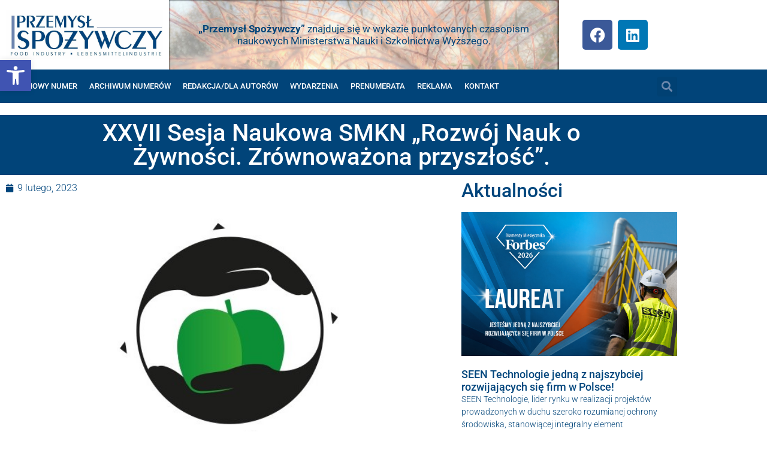

--- FILE ---
content_type: text/html; charset=UTF-8
request_url: https://przemyslspozywczy.eu/xxvii-sesja-naukowa-smkn-rozwoj-nauk-o-zywnosci-zrownowazona-przyszlosc/
body_size: 23032
content:
<!doctype html>
<html lang="pl-PL">
<head>
	<meta charset="UTF-8">
	<meta name="viewport" content="width=device-width, initial-scale=1">
	<link rel="profile" href="https://gmpg.org/xfn/11">
	<title>XXVII Sesja Naukowa SMKN „Rozwój Nauk o Żywności. Zrównoważona przyszłość&#8221;. &#8211; Czasopismo Przemysł Spożywczy</title>
<meta name='robots' content='max-image-preview:large' />
<script id="cookieyes" type="text/javascript" src="https://cdn-cookieyes.com/client_data/255802140c8a9befd13b64e9/script.js"></script><link rel='dns-prefetch' href='//www.googletagmanager.com' />
<link rel='dns-prefetch' href='//use.fontawesome.com' />
<link rel="alternate" type="application/rss+xml" title="Czasopismo Przemysł Spożywczy &raquo; Kanał z wpisami" href="https://przemyslspozywczy.eu/feed/" />
<link rel="alternate" type="application/rss+xml" title="Czasopismo Przemysł Spożywczy &raquo; Kanał z komentarzami" href="https://przemyslspozywczy.eu/comments/feed/" />
<link rel="alternate" title="oEmbed (JSON)" type="application/json+oembed" href="https://przemyslspozywczy.eu/wp-json/oembed/1.0/embed?url=https%3A%2F%2Fprzemyslspozywczy.eu%2Fxxvii-sesja-naukowa-smkn-rozwoj-nauk-o-zywnosci-zrownowazona-przyszlosc%2F" />
<link rel="alternate" title="oEmbed (XML)" type="text/xml+oembed" href="https://przemyslspozywczy.eu/wp-json/oembed/1.0/embed?url=https%3A%2F%2Fprzemyslspozywczy.eu%2Fxxvii-sesja-naukowa-smkn-rozwoj-nauk-o-zywnosci-zrownowazona-przyszlosc%2F&#038;format=xml" />
<style id='wp-img-auto-sizes-contain-inline-css'>
img:is([sizes=auto i],[sizes^="auto," i]){contain-intrinsic-size:3000px 1500px}
/*# sourceURL=wp-img-auto-sizes-contain-inline-css */
</style>
<style id='wp-emoji-styles-inline-css'>

	img.wp-smiley, img.emoji {
		display: inline !important;
		border: none !important;
		box-shadow: none !important;
		height: 1em !important;
		width: 1em !important;
		margin: 0 0.07em !important;
		vertical-align: -0.1em !important;
		background: none !important;
		padding: 0 !important;
	}
/*# sourceURL=wp-emoji-styles-inline-css */
</style>
<link rel='stylesheet' id='wp-block-library-css' href='https://przemyslspozywczy.eu/wp-includes/css/dist/block-library/style.min.css?ver=6.9' media='all' />
<style id='font-awesome-svg-styles-default-inline-css'>
.svg-inline--fa {
  display: inline-block;
  height: 1em;
  overflow: visible;
  vertical-align: -.125em;
}
/*# sourceURL=font-awesome-svg-styles-default-inline-css */
</style>
<link rel='stylesheet' id='font-awesome-svg-styles-css' href='https://przemyslspozywczy.eu/wp-content/uploads/font-awesome/v5.15.4/css/svg-with-js.css' media='all' />
<style id='font-awesome-svg-styles-inline-css'>
   .wp-block-font-awesome-icon svg::before,
   .wp-rich-text-font-awesome-icon svg::before {content: unset;}
/*# sourceURL=font-awesome-svg-styles-inline-css */
</style>
<style id='global-styles-inline-css'>
:root{--wp--preset--aspect-ratio--square: 1;--wp--preset--aspect-ratio--4-3: 4/3;--wp--preset--aspect-ratio--3-4: 3/4;--wp--preset--aspect-ratio--3-2: 3/2;--wp--preset--aspect-ratio--2-3: 2/3;--wp--preset--aspect-ratio--16-9: 16/9;--wp--preset--aspect-ratio--9-16: 9/16;--wp--preset--color--black: #000000;--wp--preset--color--cyan-bluish-gray: #abb8c3;--wp--preset--color--white: #ffffff;--wp--preset--color--pale-pink: #f78da7;--wp--preset--color--vivid-red: #cf2e2e;--wp--preset--color--luminous-vivid-orange: #ff6900;--wp--preset--color--luminous-vivid-amber: #fcb900;--wp--preset--color--light-green-cyan: #7bdcb5;--wp--preset--color--vivid-green-cyan: #00d084;--wp--preset--color--pale-cyan-blue: #8ed1fc;--wp--preset--color--vivid-cyan-blue: #0693e3;--wp--preset--color--vivid-purple: #9b51e0;--wp--preset--gradient--vivid-cyan-blue-to-vivid-purple: linear-gradient(135deg,rgb(6,147,227) 0%,rgb(155,81,224) 100%);--wp--preset--gradient--light-green-cyan-to-vivid-green-cyan: linear-gradient(135deg,rgb(122,220,180) 0%,rgb(0,208,130) 100%);--wp--preset--gradient--luminous-vivid-amber-to-luminous-vivid-orange: linear-gradient(135deg,rgb(252,185,0) 0%,rgb(255,105,0) 100%);--wp--preset--gradient--luminous-vivid-orange-to-vivid-red: linear-gradient(135deg,rgb(255,105,0) 0%,rgb(207,46,46) 100%);--wp--preset--gradient--very-light-gray-to-cyan-bluish-gray: linear-gradient(135deg,rgb(238,238,238) 0%,rgb(169,184,195) 100%);--wp--preset--gradient--cool-to-warm-spectrum: linear-gradient(135deg,rgb(74,234,220) 0%,rgb(151,120,209) 20%,rgb(207,42,186) 40%,rgb(238,44,130) 60%,rgb(251,105,98) 80%,rgb(254,248,76) 100%);--wp--preset--gradient--blush-light-purple: linear-gradient(135deg,rgb(255,206,236) 0%,rgb(152,150,240) 100%);--wp--preset--gradient--blush-bordeaux: linear-gradient(135deg,rgb(254,205,165) 0%,rgb(254,45,45) 50%,rgb(107,0,62) 100%);--wp--preset--gradient--luminous-dusk: linear-gradient(135deg,rgb(255,203,112) 0%,rgb(199,81,192) 50%,rgb(65,88,208) 100%);--wp--preset--gradient--pale-ocean: linear-gradient(135deg,rgb(255,245,203) 0%,rgb(182,227,212) 50%,rgb(51,167,181) 100%);--wp--preset--gradient--electric-grass: linear-gradient(135deg,rgb(202,248,128) 0%,rgb(113,206,126) 100%);--wp--preset--gradient--midnight: linear-gradient(135deg,rgb(2,3,129) 0%,rgb(40,116,252) 100%);--wp--preset--font-size--small: 13px;--wp--preset--font-size--medium: 20px;--wp--preset--font-size--large: 36px;--wp--preset--font-size--x-large: 42px;--wp--preset--spacing--20: 0.44rem;--wp--preset--spacing--30: 0.67rem;--wp--preset--spacing--40: 1rem;--wp--preset--spacing--50: 1.5rem;--wp--preset--spacing--60: 2.25rem;--wp--preset--spacing--70: 3.38rem;--wp--preset--spacing--80: 5.06rem;--wp--preset--shadow--natural: 6px 6px 9px rgba(0, 0, 0, 0.2);--wp--preset--shadow--deep: 12px 12px 50px rgba(0, 0, 0, 0.4);--wp--preset--shadow--sharp: 6px 6px 0px rgba(0, 0, 0, 0.2);--wp--preset--shadow--outlined: 6px 6px 0px -3px rgb(255, 255, 255), 6px 6px rgb(0, 0, 0);--wp--preset--shadow--crisp: 6px 6px 0px rgb(0, 0, 0);}:root { --wp--style--global--content-size: 800px;--wp--style--global--wide-size: 1200px; }:where(body) { margin: 0; }.wp-site-blocks > .alignleft { float: left; margin-right: 2em; }.wp-site-blocks > .alignright { float: right; margin-left: 2em; }.wp-site-blocks > .aligncenter { justify-content: center; margin-left: auto; margin-right: auto; }:where(.wp-site-blocks) > * { margin-block-start: 24px; margin-block-end: 0; }:where(.wp-site-blocks) > :first-child { margin-block-start: 0; }:where(.wp-site-blocks) > :last-child { margin-block-end: 0; }:root { --wp--style--block-gap: 24px; }:root :where(.is-layout-flow) > :first-child{margin-block-start: 0;}:root :where(.is-layout-flow) > :last-child{margin-block-end: 0;}:root :where(.is-layout-flow) > *{margin-block-start: 24px;margin-block-end: 0;}:root :where(.is-layout-constrained) > :first-child{margin-block-start: 0;}:root :where(.is-layout-constrained) > :last-child{margin-block-end: 0;}:root :where(.is-layout-constrained) > *{margin-block-start: 24px;margin-block-end: 0;}:root :where(.is-layout-flex){gap: 24px;}:root :where(.is-layout-grid){gap: 24px;}.is-layout-flow > .alignleft{float: left;margin-inline-start: 0;margin-inline-end: 2em;}.is-layout-flow > .alignright{float: right;margin-inline-start: 2em;margin-inline-end: 0;}.is-layout-flow > .aligncenter{margin-left: auto !important;margin-right: auto !important;}.is-layout-constrained > .alignleft{float: left;margin-inline-start: 0;margin-inline-end: 2em;}.is-layout-constrained > .alignright{float: right;margin-inline-start: 2em;margin-inline-end: 0;}.is-layout-constrained > .aligncenter{margin-left: auto !important;margin-right: auto !important;}.is-layout-constrained > :where(:not(.alignleft):not(.alignright):not(.alignfull)){max-width: var(--wp--style--global--content-size);margin-left: auto !important;margin-right: auto !important;}.is-layout-constrained > .alignwide{max-width: var(--wp--style--global--wide-size);}body .is-layout-flex{display: flex;}.is-layout-flex{flex-wrap: wrap;align-items: center;}.is-layout-flex > :is(*, div){margin: 0;}body .is-layout-grid{display: grid;}.is-layout-grid > :is(*, div){margin: 0;}body{padding-top: 0px;padding-right: 0px;padding-bottom: 0px;padding-left: 0px;}a:where(:not(.wp-element-button)){text-decoration: underline;}:root :where(.wp-element-button, .wp-block-button__link){background-color: #32373c;border-width: 0;color: #fff;font-family: inherit;font-size: inherit;font-style: inherit;font-weight: inherit;letter-spacing: inherit;line-height: inherit;padding-top: calc(0.667em + 2px);padding-right: calc(1.333em + 2px);padding-bottom: calc(0.667em + 2px);padding-left: calc(1.333em + 2px);text-decoration: none;text-transform: inherit;}.has-black-color{color: var(--wp--preset--color--black) !important;}.has-cyan-bluish-gray-color{color: var(--wp--preset--color--cyan-bluish-gray) !important;}.has-white-color{color: var(--wp--preset--color--white) !important;}.has-pale-pink-color{color: var(--wp--preset--color--pale-pink) !important;}.has-vivid-red-color{color: var(--wp--preset--color--vivid-red) !important;}.has-luminous-vivid-orange-color{color: var(--wp--preset--color--luminous-vivid-orange) !important;}.has-luminous-vivid-amber-color{color: var(--wp--preset--color--luminous-vivid-amber) !important;}.has-light-green-cyan-color{color: var(--wp--preset--color--light-green-cyan) !important;}.has-vivid-green-cyan-color{color: var(--wp--preset--color--vivid-green-cyan) !important;}.has-pale-cyan-blue-color{color: var(--wp--preset--color--pale-cyan-blue) !important;}.has-vivid-cyan-blue-color{color: var(--wp--preset--color--vivid-cyan-blue) !important;}.has-vivid-purple-color{color: var(--wp--preset--color--vivid-purple) !important;}.has-black-background-color{background-color: var(--wp--preset--color--black) !important;}.has-cyan-bluish-gray-background-color{background-color: var(--wp--preset--color--cyan-bluish-gray) !important;}.has-white-background-color{background-color: var(--wp--preset--color--white) !important;}.has-pale-pink-background-color{background-color: var(--wp--preset--color--pale-pink) !important;}.has-vivid-red-background-color{background-color: var(--wp--preset--color--vivid-red) !important;}.has-luminous-vivid-orange-background-color{background-color: var(--wp--preset--color--luminous-vivid-orange) !important;}.has-luminous-vivid-amber-background-color{background-color: var(--wp--preset--color--luminous-vivid-amber) !important;}.has-light-green-cyan-background-color{background-color: var(--wp--preset--color--light-green-cyan) !important;}.has-vivid-green-cyan-background-color{background-color: var(--wp--preset--color--vivid-green-cyan) !important;}.has-pale-cyan-blue-background-color{background-color: var(--wp--preset--color--pale-cyan-blue) !important;}.has-vivid-cyan-blue-background-color{background-color: var(--wp--preset--color--vivid-cyan-blue) !important;}.has-vivid-purple-background-color{background-color: var(--wp--preset--color--vivid-purple) !important;}.has-black-border-color{border-color: var(--wp--preset--color--black) !important;}.has-cyan-bluish-gray-border-color{border-color: var(--wp--preset--color--cyan-bluish-gray) !important;}.has-white-border-color{border-color: var(--wp--preset--color--white) !important;}.has-pale-pink-border-color{border-color: var(--wp--preset--color--pale-pink) !important;}.has-vivid-red-border-color{border-color: var(--wp--preset--color--vivid-red) !important;}.has-luminous-vivid-orange-border-color{border-color: var(--wp--preset--color--luminous-vivid-orange) !important;}.has-luminous-vivid-amber-border-color{border-color: var(--wp--preset--color--luminous-vivid-amber) !important;}.has-light-green-cyan-border-color{border-color: var(--wp--preset--color--light-green-cyan) !important;}.has-vivid-green-cyan-border-color{border-color: var(--wp--preset--color--vivid-green-cyan) !important;}.has-pale-cyan-blue-border-color{border-color: var(--wp--preset--color--pale-cyan-blue) !important;}.has-vivid-cyan-blue-border-color{border-color: var(--wp--preset--color--vivid-cyan-blue) !important;}.has-vivid-purple-border-color{border-color: var(--wp--preset--color--vivid-purple) !important;}.has-vivid-cyan-blue-to-vivid-purple-gradient-background{background: var(--wp--preset--gradient--vivid-cyan-blue-to-vivid-purple) !important;}.has-light-green-cyan-to-vivid-green-cyan-gradient-background{background: var(--wp--preset--gradient--light-green-cyan-to-vivid-green-cyan) !important;}.has-luminous-vivid-amber-to-luminous-vivid-orange-gradient-background{background: var(--wp--preset--gradient--luminous-vivid-amber-to-luminous-vivid-orange) !important;}.has-luminous-vivid-orange-to-vivid-red-gradient-background{background: var(--wp--preset--gradient--luminous-vivid-orange-to-vivid-red) !important;}.has-very-light-gray-to-cyan-bluish-gray-gradient-background{background: var(--wp--preset--gradient--very-light-gray-to-cyan-bluish-gray) !important;}.has-cool-to-warm-spectrum-gradient-background{background: var(--wp--preset--gradient--cool-to-warm-spectrum) !important;}.has-blush-light-purple-gradient-background{background: var(--wp--preset--gradient--blush-light-purple) !important;}.has-blush-bordeaux-gradient-background{background: var(--wp--preset--gradient--blush-bordeaux) !important;}.has-luminous-dusk-gradient-background{background: var(--wp--preset--gradient--luminous-dusk) !important;}.has-pale-ocean-gradient-background{background: var(--wp--preset--gradient--pale-ocean) !important;}.has-electric-grass-gradient-background{background: var(--wp--preset--gradient--electric-grass) !important;}.has-midnight-gradient-background{background: var(--wp--preset--gradient--midnight) !important;}.has-small-font-size{font-size: var(--wp--preset--font-size--small) !important;}.has-medium-font-size{font-size: var(--wp--preset--font-size--medium) !important;}.has-large-font-size{font-size: var(--wp--preset--font-size--large) !important;}.has-x-large-font-size{font-size: var(--wp--preset--font-size--x-large) !important;}
:root :where(.wp-block-pullquote){font-size: 1.5em;line-height: 1.6;}
/*# sourceURL=global-styles-inline-css */
</style>
<link rel='stylesheet' id='pojo-a11y-css' href='https://przemyslspozywczy.eu/wp-content/plugins/pojo-accessibility/modules/legacy/assets/css/style.min.css?ver=1.0.0' media='all' />
<link rel='stylesheet' id='ea11y-skip-link-css' href='https://przemyslspozywczy.eu/wp-content/plugins/pojo-accessibility/assets/build/skip-link.css?ver=4.0.3' media='all' />
<link rel='stylesheet' id='child-style-css' href='https://przemyslspozywczy.eu/wp-content/themes/hello-elementor-child/style.css?ver=6.9' media='all' />
<link rel='stylesheet' id='hello-elementor-css' href='https://przemyslspozywczy.eu/wp-content/themes/hello-elementor/assets/css/reset.css?ver=3.4.6' media='all' />
<link rel='stylesheet' id='hello-elementor-theme-style-css' href='https://przemyslspozywczy.eu/wp-content/themes/hello-elementor/assets/css/theme.css?ver=3.4.6' media='all' />
<link rel='stylesheet' id='hello-elementor-header-footer-css' href='https://przemyslspozywczy.eu/wp-content/themes/hello-elementor/assets/css/header-footer.css?ver=3.4.6' media='all' />
<link rel='stylesheet' id='font-awesome-official-css' href='https://use.fontawesome.com/releases/v5.15.4/css/all.css' media='all' integrity="sha384-DyZ88mC6Up2uqS4h/KRgHuoeGwBcD4Ng9SiP4dIRy0EXTlnuz47vAwmeGwVChigm" crossorigin="anonymous" />
<link rel='stylesheet' id='elementor-frontend-css' href='https://przemyslspozywczy.eu/wp-content/plugins/elementor/assets/css/frontend.min.css?ver=3.35.0' media='all' />
<style id='elementor-frontend-inline-css'>
.elementor-kit-6{--e-global-color-primary:#00457C;--e-global-color-secondary:#00457C;--e-global-color-text:#9E8277;--e-global-color-accent:#00457C;--e-global-color-d4fd3b7:#014479;--e-global-color-64a9375:#6B87AC;--e-global-color-72cfc82:#D8E4F2;--e-global-color-188138d:#D33F3B;--e-global-color-6ac735a:#22C1DC;--e-global-color-95515c9:#F1F3F4;--e-global-color-3a74ac9:#7690B5;--e-global-color-086368b:#9E8277;--e-global-typography-primary-font-family:"Roboto";--e-global-typography-primary-font-weight:500;--e-global-typography-secondary-font-family:"Roboto Slab";--e-global-typography-secondary-font-weight:400;--e-global-typography-text-font-family:"Roboto";--e-global-typography-text-font-weight:300;--e-global-typography-accent-font-family:"Roboto";--e-global-typography-accent-font-weight:500;}.elementor-kit-6 button,.elementor-kit-6 input[type="button"],.elementor-kit-6 input[type="submit"],.elementor-kit-6 .elementor-button{background-color:var( --e-global-color-d4fd3b7 );color:#FFFFFF;border-style:solid;border-color:var( --e-global-color-d4fd3b7 );}.elementor-kit-6 button:hover,.elementor-kit-6 button:focus,.elementor-kit-6 input[type="button"]:hover,.elementor-kit-6 input[type="button"]:focus,.elementor-kit-6 input[type="submit"]:hover,.elementor-kit-6 input[type="submit"]:focus,.elementor-kit-6 .elementor-button:hover,.elementor-kit-6 .elementor-button:focus{background-color:var( --e-global-color-64a9375 );color:#FFFFFF;border-style:solid;border-color:var( --e-global-color-64a9375 );}.elementor-kit-6 e-page-transition{background-color:#FFBC7D;}.elementor-kit-6 h2{color:var( --e-global-color-d4fd3b7 );}.elementor-section.elementor-section-boxed > .elementor-container{max-width:1140px;}.e-con{--container-max-width:1140px;}.elementor-widget:not(:last-child){margin-block-end:20px;}.elementor-element{--widgets-spacing:20px 20px;--widgets-spacing-row:20px;--widgets-spacing-column:20px;}{}h1.entry-title{display:var(--page-title-display);}.site-header .site-branding{flex-direction:column;align-items:stretch;}.site-header{padding-inline-end:0px;padding-inline-start:0px;}.site-footer .site-branding{flex-direction:column;align-items:stretch;}@media(max-width:1024px){.elementor-section.elementor-section-boxed > .elementor-container{max-width:1024px;}.e-con{--container-max-width:1024px;}}@media(max-width:767px){.elementor-section.elementor-section-boxed > .elementor-container{max-width:767px;}.e-con{--container-max-width:767px;}}
.elementor-815 .elementor-element.elementor-element-b0503c:not(.elementor-motion-effects-element-type-background), .elementor-815 .elementor-element.elementor-element-b0503c > .elementor-motion-effects-container > .elementor-motion-effects-layer{background-color:#FFFFFF;}.elementor-815 .elementor-element.elementor-element-b0503c{transition:background 0.3s, border 0.3s, border-radius 0.3s, box-shadow 0.3s;}.elementor-815 .elementor-element.elementor-element-b0503c > .elementor-background-overlay{transition:background 0.3s, border-radius 0.3s, opacity 0.3s;}.elementor-widget-theme-site-logo .widget-image-caption{color:var( --e-global-color-text );font-family:var( --e-global-typography-text-font-family ), Sans-serif;font-weight:var( --e-global-typography-text-font-weight );}.elementor-815 .elementor-element.elementor-element-2f92a92b img{width:197px;}.elementor-widget-icon.elementor-view-stacked .elementor-icon{background-color:var( --e-global-color-primary );}.elementor-widget-icon.elementor-view-framed .elementor-icon, .elementor-widget-icon.elementor-view-default .elementor-icon{color:var( --e-global-color-primary );border-color:var( --e-global-color-primary );}.elementor-widget-icon.elementor-view-framed .elementor-icon, .elementor-widget-icon.elementor-view-default .elementor-icon svg{fill:var( --e-global-color-primary );}.elementor-815 .elementor-element.elementor-element-4fb5fa6e > .elementor-widget-container{margin:25px 25px 25px 25px;}.elementor-815 .elementor-element.elementor-element-4fb5fa6e .elementor-icon-wrapper{text-align:center;}.elementor-815 .elementor-element.elementor-element-4fb5fa6e .elementor-icon{font-size:20px;}.elementor-815 .elementor-element.elementor-element-4fb5fa6e .elementor-icon svg{height:20px;}.elementor-815 .elementor-element.elementor-element-b9c5e40 > .elementor-widget-container{margin:25px 25px 25px 25px;}.elementor-815 .elementor-element.elementor-element-b9c5e40 .elementor-icon-wrapper{text-align:center;}.elementor-815 .elementor-element.elementor-element-b9c5e40 .elementor-icon{font-size:20px;}.elementor-815 .elementor-element.elementor-element-b9c5e40 .elementor-icon svg{height:20px;}.elementor-815 .elementor-element.elementor-element-54393314:not(.elementor-motion-effects-element-type-background), .elementor-815 .elementor-element.elementor-element-54393314 > .elementor-motion-effects-container > .elementor-motion-effects-layer{background-color:#FFFFFF;}.elementor-815 .elementor-element.elementor-element-54393314 > .elementor-container{max-width:1130px;}.elementor-815 .elementor-element.elementor-element-54393314{transition:background 0.3s, border 0.3s, border-radius 0.3s, box-shadow 0.3s;}.elementor-815 .elementor-element.elementor-element-54393314 > .elementor-background-overlay{transition:background 0.3s, border-radius 0.3s, opacity 0.3s;}.elementor-bc-flex-widget .elementor-815 .elementor-element.elementor-element-61e02b72.elementor-column .elementor-widget-wrap{align-items:center;}.elementor-815 .elementor-element.elementor-element-61e02b72.elementor-column.elementor-element[data-element_type="column"] > .elementor-widget-wrap.elementor-element-populated{align-content:center;align-items:center;}.elementor-815 .elementor-element.elementor-element-61e02b72 > .elementor-widget-wrap > .elementor-widget:not(.elementor-widget__width-auto):not(.elementor-widget__width-initial):not(:last-child):not(.elementor-absolute){margin-block-end:0px;}.elementor-815 .elementor-element.elementor-element-5bbd7970 img{width:100%;}.elementor-815 .elementor-element.elementor-element-9944340:not(.elementor-motion-effects-element-type-background) > .elementor-widget-wrap, .elementor-815 .elementor-element.elementor-element-9944340 > .elementor-widget-wrap > .elementor-motion-effects-container > .elementor-motion-effects-layer{background-image:url("https://przemyslspozywczy.eu/wp-content/uploads/2021/09/naglowek-jasny.jpg");background-size:cover;}.elementor-815 .elementor-element.elementor-element-9944340 > .elementor-element-populated{transition:background 0.3s, border 0.3s, border-radius 0.3s, box-shadow 0.3s;}.elementor-815 .elementor-element.elementor-element-9944340 > .elementor-element-populated > .elementor-background-overlay{transition:background 0.3s, border-radius 0.3s, opacity 0.3s;}.elementor-widget-heading .elementor-heading-title{font-family:var( --e-global-typography-primary-font-family ), Sans-serif;font-weight:var( --e-global-typography-primary-font-weight );color:var( --e-global-color-primary );}.elementor-815 .elementor-element.elementor-element-6dd45f2e > .elementor-widget-container{margin:28px 28px 28px 28px;}.elementor-815 .elementor-element.elementor-element-6dd45f2e{text-align:center;}.elementor-815 .elementor-element.elementor-element-6dd45f2e .elementor-heading-title{font-family:"Roboto", Sans-serif;font-size:17px;font-weight:400;line-height:1.2em;color:var( --e-global-color-d4fd3b7 );}.elementor-815 .elementor-element.elementor-element-25d5bf3e:not(.elementor-motion-effects-element-type-background) > .elementor-widget-wrap, .elementor-815 .elementor-element.elementor-element-25d5bf3e > .elementor-widget-wrap > .elementor-motion-effects-container > .elementor-motion-effects-layer{background-color:#FFFFFF00;}.elementor-bc-flex-widget .elementor-815 .elementor-element.elementor-element-25d5bf3e.elementor-column .elementor-widget-wrap{align-items:center;}.elementor-815 .elementor-element.elementor-element-25d5bf3e.elementor-column.elementor-element[data-element_type="column"] > .elementor-widget-wrap.elementor-element-populated{align-content:center;align-items:center;}.elementor-815 .elementor-element.elementor-element-25d5bf3e > .elementor-element-populated{transition:background 0.3s, border 0.3s, border-radius 0.3s, box-shadow 0.3s;}.elementor-815 .elementor-element.elementor-element-25d5bf3e > .elementor-element-populated > .elementor-background-overlay{transition:background 0.3s, border-radius 0.3s, opacity 0.3s;}.elementor-bc-flex-widget .elementor-815 .elementor-element.elementor-element-162fda3.elementor-column .elementor-widget-wrap{align-items:center;}.elementor-815 .elementor-element.elementor-element-162fda3.elementor-column.elementor-element[data-element_type="column"] > .elementor-widget-wrap.elementor-element-populated{align-content:center;align-items:center;}.elementor-815 .elementor-element.elementor-element-482057e{--grid-template-columns:repeat(0, auto);--grid-column-gap:5px;--grid-row-gap:0px;}.elementor-815 .elementor-element.elementor-element-482057e .elementor-widget-container{text-align:center;}.elementor-815 .elementor-element.elementor-element-482057e > .elementor-widget-container{margin:0px 0px 0px 0px;}.elementor-815 .elementor-element.elementor-element-25f7ed30 > .elementor-container > .elementor-column > .elementor-widget-wrap{align-content:center;align-items:center;}.elementor-815 .elementor-element.elementor-element-25f7ed30:not(.elementor-motion-effects-element-type-background), .elementor-815 .elementor-element.elementor-element-25f7ed30 > .elementor-motion-effects-container > .elementor-motion-effects-layer{background-color:var( --e-global-color-d4fd3b7 );}.elementor-815 .elementor-element.elementor-element-25f7ed30 > .elementor-container{max-width:1130px;}.elementor-815 .elementor-element.elementor-element-25f7ed30{border-style:solid;border-width:0px 0px 0px 0px;border-color:#bf9f00;transition:background 0.3s, border 0.3s, border-radius 0.3s, box-shadow 0.3s;}.elementor-815 .elementor-element.elementor-element-25f7ed30 > .elementor-background-overlay{transition:background 0.3s, border-radius 0.3s, opacity 0.3s;}.elementor-815 .elementor-element.elementor-element-3d7329cd > .elementor-element-populated{margin:0px 0px 0px 0px;--e-column-margin-right:0px;--e-column-margin-left:0px;}.elementor-widget-nav-menu .elementor-nav-menu .elementor-item{font-family:var( --e-global-typography-primary-font-family ), Sans-serif;font-weight:var( --e-global-typography-primary-font-weight );}.elementor-widget-nav-menu .elementor-nav-menu--main .elementor-item{color:var( --e-global-color-text );fill:var( --e-global-color-text );}.elementor-widget-nav-menu .elementor-nav-menu--main .elementor-item:hover,
					.elementor-widget-nav-menu .elementor-nav-menu--main .elementor-item.elementor-item-active,
					.elementor-widget-nav-menu .elementor-nav-menu--main .elementor-item.highlighted,
					.elementor-widget-nav-menu .elementor-nav-menu--main .elementor-item:focus{color:var( --e-global-color-accent );fill:var( --e-global-color-accent );}.elementor-widget-nav-menu .elementor-nav-menu--main:not(.e--pointer-framed) .elementor-item:before,
					.elementor-widget-nav-menu .elementor-nav-menu--main:not(.e--pointer-framed) .elementor-item:after{background-color:var( --e-global-color-accent );}.elementor-widget-nav-menu .e--pointer-framed .elementor-item:before,
					.elementor-widget-nav-menu .e--pointer-framed .elementor-item:after{border-color:var( --e-global-color-accent );}.elementor-widget-nav-menu{--e-nav-menu-divider-color:var( --e-global-color-text );}.elementor-widget-nav-menu .elementor-nav-menu--dropdown .elementor-item, .elementor-widget-nav-menu .elementor-nav-menu--dropdown  .elementor-sub-item{font-family:var( --e-global-typography-accent-font-family ), Sans-serif;font-weight:var( --e-global-typography-accent-font-weight );}.elementor-815 .elementor-element.elementor-element-48fc6db4 > .elementor-widget-container{margin:0px 0px 0px 0px;}.elementor-815 .elementor-element.elementor-element-48fc6db4 .elementor-menu-toggle{margin-right:auto;}.elementor-815 .elementor-element.elementor-element-48fc6db4 .elementor-nav-menu .elementor-item{font-size:13px;font-weight:500;text-transform:uppercase;}.elementor-815 .elementor-element.elementor-element-48fc6db4 .elementor-nav-menu--main .elementor-item{color:#ffffff;fill:#ffffff;padding-left:10px;padding-right:10px;padding-top:18px;padding-bottom:18px;}.elementor-815 .elementor-element.elementor-element-48fc6db4 .elementor-nav-menu--main .elementor-item:hover,
					.elementor-815 .elementor-element.elementor-element-48fc6db4 .elementor-nav-menu--main .elementor-item.elementor-item-active,
					.elementor-815 .elementor-element.elementor-element-48fc6db4 .elementor-nav-menu--main .elementor-item.highlighted,
					.elementor-815 .elementor-element.elementor-element-48fc6db4 .elementor-nav-menu--main .elementor-item:focus{color:#ffffff;}.elementor-815 .elementor-element.elementor-element-48fc6db4 .elementor-nav-menu--main:not(.e--pointer-framed) .elementor-item:before,
					.elementor-815 .elementor-element.elementor-element-48fc6db4 .elementor-nav-menu--main:not(.e--pointer-framed) .elementor-item:after{background-color:var( --e-global-color-64a9375 );}.elementor-815 .elementor-element.elementor-element-48fc6db4 .e--pointer-framed .elementor-item:before,
					.elementor-815 .elementor-element.elementor-element-48fc6db4 .e--pointer-framed .elementor-item:after{border-color:var( --e-global-color-64a9375 );}.elementor-815 .elementor-element.elementor-element-48fc6db4 .elementor-nav-menu--main:not(.e--pointer-framed) .elementor-item.elementor-item-active:before,
					.elementor-815 .elementor-element.elementor-element-48fc6db4 .elementor-nav-menu--main:not(.e--pointer-framed) .elementor-item.elementor-item-active:after{background-color:var( --e-global-color-3a74ac9 );}.elementor-815 .elementor-element.elementor-element-48fc6db4 .e--pointer-framed .elementor-item.elementor-item-active:before,
					.elementor-815 .elementor-element.elementor-element-48fc6db4 .e--pointer-framed .elementor-item.elementor-item-active:after{border-color:var( --e-global-color-3a74ac9 );}.elementor-815 .elementor-element.elementor-element-48fc6db4{--e-nav-menu-horizontal-menu-item-margin:calc( 0px / 2 );}.elementor-815 .elementor-element.elementor-element-48fc6db4 .elementor-nav-menu--main:not(.elementor-nav-menu--layout-horizontal) .elementor-nav-menu > li:not(:last-child){margin-bottom:0px;}.elementor-815 .elementor-element.elementor-element-48fc6db4 .elementor-nav-menu--dropdown a, .elementor-815 .elementor-element.elementor-element-48fc6db4 .elementor-menu-toggle{color:var( --e-global-color-d4fd3b7 );fill:var( --e-global-color-d4fd3b7 );}.elementor-815 .elementor-element.elementor-element-48fc6db4 .elementor-nav-menu--dropdown a:hover,
					.elementor-815 .elementor-element.elementor-element-48fc6db4 .elementor-nav-menu--dropdown a:focus,
					.elementor-815 .elementor-element.elementor-element-48fc6db4 .elementor-nav-menu--dropdown a.elementor-item-active,
					.elementor-815 .elementor-element.elementor-element-48fc6db4 .elementor-nav-menu--dropdown a.highlighted,
					.elementor-815 .elementor-element.elementor-element-48fc6db4 .elementor-menu-toggle:hover,
					.elementor-815 .elementor-element.elementor-element-48fc6db4 .elementor-menu-toggle:focus{color:#FFFFFF;}.elementor-815 .elementor-element.elementor-element-48fc6db4 .elementor-nav-menu--dropdown a:hover,
					.elementor-815 .elementor-element.elementor-element-48fc6db4 .elementor-nav-menu--dropdown a:focus,
					.elementor-815 .elementor-element.elementor-element-48fc6db4 .elementor-nav-menu--dropdown a.elementor-item-active,
					.elementor-815 .elementor-element.elementor-element-48fc6db4 .elementor-nav-menu--dropdown a.highlighted{background-color:var( --e-global-color-d4fd3b7 );}.elementor-815 .elementor-element.elementor-element-48fc6db4 .elementor-nav-menu--dropdown a.elementor-item-active{color:#FFFFFF;background-color:var( --e-global-color-d4fd3b7 );}.elementor-815 .elementor-element.elementor-element-48fc6db4 div.elementor-menu-toggle{color:#ffffff;}.elementor-815 .elementor-element.elementor-element-48fc6db4 div.elementor-menu-toggle svg{fill:#ffffff;}.elementor-widget-search-form input[type="search"].elementor-search-form__input{font-family:var( --e-global-typography-text-font-family ), Sans-serif;font-weight:var( --e-global-typography-text-font-weight );}.elementor-widget-search-form .elementor-search-form__input,
					.elementor-widget-search-form .elementor-search-form__icon,
					.elementor-widget-search-form .elementor-lightbox .dialog-lightbox-close-button,
					.elementor-widget-search-form .elementor-lightbox .dialog-lightbox-close-button:hover,
					.elementor-widget-search-form.elementor-search-form--skin-full_screen input[type="search"].elementor-search-form__input{color:var( --e-global-color-text );fill:var( --e-global-color-text );}.elementor-widget-search-form .elementor-search-form__submit{font-family:var( --e-global-typography-text-font-family ), Sans-serif;font-weight:var( --e-global-typography-text-font-weight );background-color:var( --e-global-color-secondary );}.elementor-815 .elementor-element.elementor-element-305086f1 .elementor-search-form{text-align:end;}.elementor-815 .elementor-element.elementor-element-305086f1 .elementor-search-form__toggle{--e-search-form-toggle-size:33px;--e-search-form-toggle-color:var( --e-global-color-64a9375 );}.elementor-815 .elementor-element.elementor-element-305086f1 .elementor-search-form__input,
					.elementor-815 .elementor-element.elementor-element-305086f1 .elementor-search-form__icon,
					.elementor-815 .elementor-element.elementor-element-305086f1 .elementor-lightbox .dialog-lightbox-close-button,
					.elementor-815 .elementor-element.elementor-element-305086f1 .elementor-lightbox .dialog-lightbox-close-button:hover,
					.elementor-815 .elementor-element.elementor-element-305086f1.elementor-search-form--skin-full_screen input[type="search"].elementor-search-form__input{color:#FFFFFF;fill:#FFFFFF;}.elementor-815 .elementor-element.elementor-element-305086f1:not(.elementor-search-form--skin-full_screen) .elementor-search-form__container{border-radius:3px;}.elementor-815 .elementor-element.elementor-element-305086f1.elementor-search-form--skin-full_screen input[type="search"].elementor-search-form__input{border-radius:3px;}.elementor-815 .elementor-element.elementor-element-29323c58:not(.elementor-motion-effects-element-type-background), .elementor-815 .elementor-element.elementor-element-29323c58 > .elementor-motion-effects-container > .elementor-motion-effects-layer{background-color:#FFFFFF;}.elementor-815 .elementor-element.elementor-element-29323c58 > .elementor-container{max-width:1120px;}.elementor-815 .elementor-element.elementor-element-29323c58{transition:background 0.3s, border 0.3s, border-radius 0.3s, box-shadow 0.3s;}.elementor-815 .elementor-element.elementor-element-29323c58 > .elementor-background-overlay{transition:background 0.3s, border-radius 0.3s, opacity 0.3s;}.elementor-widget-image .widget-image-caption{color:var( --e-global-color-text );font-family:var( --e-global-typography-text-font-family ), Sans-serif;font-weight:var( --e-global-typography-text-font-weight );}.elementor-815:not(.elementor-motion-effects-element-type-background), .elementor-815 > .elementor-motion-effects-container > .elementor-motion-effects-layer{background-color:#FFFAF5;}.elementor-theme-builder-content-area{height:400px;}.elementor-location-header:before, .elementor-location-footer:before{content:"";display:table;clear:both;}@media(max-width:1024px){.elementor-815 .elementor-element.elementor-element-25f7ed30{padding:10px 10px 10px 10px;}.elementor-815 .elementor-element.elementor-element-48fc6db4 .elementor-nav-menu--main > .elementor-nav-menu > li > .elementor-nav-menu--dropdown, .elementor-815 .elementor-element.elementor-element-48fc6db4 .elementor-nav-menu__container.elementor-nav-menu--dropdown{margin-top:13px !important;}}@media(max-width:767px){.elementor-815 .elementor-element.elementor-element-2f92a92b{text-align:center;}.elementor-815 .elementor-element.elementor-element-2f92a92b img{width:250px;}.elementor-815 .elementor-element.elementor-element-7e1ac45f{width:50%;}.elementor-815 .elementor-element.elementor-element-4fb5fa6e > .elementor-widget-container{margin:0px 0px 0px 0px;}.elementor-815 .elementor-element.elementor-element-4fb5fa6e .elementor-icon-wrapper{text-align:end;}.elementor-815 .elementor-element.elementor-element-7c2a0d5{width:50%;}.elementor-815 .elementor-element.elementor-element-b9c5e40 > .elementor-widget-container{margin:0px 0px 0px 0px;}.elementor-815 .elementor-element.elementor-element-b9c5e40 .elementor-icon-wrapper{text-align:start;}.elementor-815 .elementor-element.elementor-element-5bbd7970{text-align:center;}.elementor-815 .elementor-element.elementor-element-5bbd7970 img{width:80px;}.elementor-815 .elementor-element.elementor-element-25f7ed30{padding:20px 20px 20px 20px;}.elementor-815 .elementor-element.elementor-element-3d7329cd{width:20%;}.elementor-815 .elementor-element.elementor-element-7338390{width:80%;}}@media(min-width:768px){.elementor-815 .elementor-element.elementor-element-61e02b72{width:24.958%;}.elementor-815 .elementor-element.elementor-element-9944340{width:57.587%;}.elementor-815 .elementor-element.elementor-element-3d7329cd{width:84.005%;}.elementor-815 .elementor-element.elementor-element-7338390{width:15.995%;}}
.elementor-918 .elementor-element.elementor-element-2ea8868:not(.elementor-motion-effects-element-type-background), .elementor-918 .elementor-element.elementor-element-2ea8868 > .elementor-motion-effects-container > .elementor-motion-effects-layer{background-color:var( --e-global-color-d4fd3b7 );}.elementor-918 .elementor-element.elementor-element-2ea8868{transition:background 0.3s, border 0.3s, border-radius 0.3s, box-shadow 0.3s;}.elementor-918 .elementor-element.elementor-element-2ea8868 > .elementor-background-overlay{transition:background 0.3s, border-radius 0.3s, opacity 0.3s;}.elementor-widget-text-editor{font-family:var( --e-global-typography-text-font-family ), Sans-serif;font-weight:var( --e-global-typography-text-font-weight );color:var( --e-global-color-text );}.elementor-widget-text-editor.elementor-drop-cap-view-stacked .elementor-drop-cap{background-color:var( --e-global-color-primary );}.elementor-widget-text-editor.elementor-drop-cap-view-framed .elementor-drop-cap, .elementor-widget-text-editor.elementor-drop-cap-view-default .elementor-drop-cap{color:var( --e-global-color-primary );border-color:var( --e-global-color-primary );}.elementor-918 .elementor-element.elementor-element-c394060{width:var( --container-widget-width, 100.108% );max-width:100.108%;--container-widget-width:100.108%;--container-widget-flex-grow:0;text-align:justify;color:#FFFFFF;}.elementor-widget-theme-site-logo .widget-image-caption{color:var( --e-global-color-text );font-family:var( --e-global-typography-text-font-family ), Sans-serif;font-weight:var( --e-global-typography-text-font-weight );}.elementor-918 .elementor-element.elementor-element-bd41300 img{width:70%;}.elementor-918 .elementor-element.elementor-element-4d8236a5{font-family:"Roboto", Sans-serif;font-weight:300;color:var( --e-global-color-d4fd3b7 );}.elementor-918 .elementor-element.elementor-element-349eaf1e{text-align:start;color:#014479;}.elementor-918 .elementor-element.elementor-element-9cedd7e{text-align:center;color:#014479;}.elementor-918 .elementor-element.elementor-element-8c8348e > .elementor-widget-container{margin:0% 0% -1% 0%;}.elementor-918 .elementor-element.elementor-element-8c8348e{font-family:"Roboto", Sans-serif;font-size:12px;font-weight:300;color:var( --e-global-color-d4fd3b7 );}.elementor-918 .elementor-element.elementor-element-a6fc725 > .elementor-widget-wrap > .elementor-widget:not(.elementor-widget__width-auto):not(.elementor-widget__width-initial):not(:last-child):not(.elementor-absolute){margin-block-end:0px;}.elementor-918 .elementor-element.elementor-element-db93ae1 > .elementor-widget-wrap > .elementor-widget:not(.elementor-widget__width-auto):not(.elementor-widget__width-initial):not(:last-child):not(.elementor-absolute){margin-block-end:0px;}.elementor-918 .elementor-element.elementor-element-a5a6f9d{font-family:"Roboto", Sans-serif;font-size:12px;font-weight:300;color:#014479;}.elementor-918 .elementor-element.elementor-element-e7bc1d3 > .elementor-widget-wrap > .elementor-widget:not(.elementor-widget__width-auto):not(.elementor-widget__width-initial):not(:last-child):not(.elementor-absolute){margin-block-end:0px;}.elementor-918 .elementor-element.elementor-element-d9ca317 > .elementor-widget-container{margin:0% 2% 0% 0%;}.elementor-918 .elementor-element.elementor-element-d9ca317{text-align:end;font-family:"Roboto", Sans-serif;font-size:12px;font-weight:300;color:#014479;}.elementor-theme-builder-content-area{height:400px;}.elementor-location-header:before, .elementor-location-footer:before{content:"";display:table;clear:both;}
.elementor-961 .elementor-element.elementor-element-6852a78:not(.elementor-motion-effects-element-type-background), .elementor-961 .elementor-element.elementor-element-6852a78 > .elementor-motion-effects-container > .elementor-motion-effects-layer{background-color:var( --e-global-color-d4fd3b7 );}.elementor-961 .elementor-element.elementor-element-6852a78{transition:background 0.3s, border 0.3s, border-radius 0.3s, box-shadow 0.3s;}.elementor-961 .elementor-element.elementor-element-6852a78 > .elementor-background-overlay{transition:background 0.3s, border-radius 0.3s, opacity 0.3s;}.elementor-widget-theme-post-title .elementor-heading-title{font-family:var( --e-global-typography-primary-font-family ), Sans-serif;font-weight:var( --e-global-typography-primary-font-weight );color:var( --e-global-color-primary );}.elementor-961 .elementor-element.elementor-element-566dc9d{text-align:center;}.elementor-961 .elementor-element.elementor-element-566dc9d .elementor-heading-title{color:#FFFFFF;}.elementor-widget-post-info .elementor-icon-list-item:not(:last-child):after{border-color:var( --e-global-color-text );}.elementor-widget-post-info .elementor-icon-list-icon i{color:var( --e-global-color-primary );}.elementor-widget-post-info .elementor-icon-list-icon svg{fill:var( --e-global-color-primary );}.elementor-widget-post-info .elementor-icon-list-text, .elementor-widget-post-info .elementor-icon-list-text a{color:var( --e-global-color-secondary );}.elementor-widget-post-info .elementor-icon-list-item{font-family:var( --e-global-typography-text-font-family ), Sans-serif;font-weight:var( --e-global-typography-text-font-weight );}.elementor-961 .elementor-element.elementor-element-0ddd517 .elementor-icon-list-icon{width:14px;}.elementor-961 .elementor-element.elementor-element-0ddd517 .elementor-icon-list-icon i{font-size:14px;}.elementor-961 .elementor-element.elementor-element-0ddd517 .elementor-icon-list-icon svg{--e-icon-list-icon-size:14px;}.elementor-widget-theme-post-featured-image .widget-image-caption{color:var( --e-global-color-text );font-family:var( --e-global-typography-text-font-family ), Sans-serif;font-weight:var( --e-global-typography-text-font-weight );}.elementor-961 .elementor-element.elementor-element-7563b13 img{width:50%;}.elementor-widget-theme-post-content{color:var( --e-global-color-text );font-family:var( --e-global-typography-text-font-family ), Sans-serif;font-weight:var( --e-global-typography-text-font-weight );}.elementor-961 .elementor-element.elementor-element-c381295{color:var( --e-global-color-d4fd3b7 );}.elementor-widget-heading .elementor-heading-title{font-family:var( --e-global-typography-primary-font-family ), Sans-serif;font-weight:var( --e-global-typography-primary-font-weight );color:var( --e-global-color-primary );}.elementor-widget-posts .elementor-button{background-color:var( --e-global-color-accent );font-family:var( --e-global-typography-accent-font-family ), Sans-serif;font-weight:var( --e-global-typography-accent-font-weight );}.elementor-widget-posts .elementor-post__title, .elementor-widget-posts .elementor-post__title a{color:var( --e-global-color-secondary );font-family:var( --e-global-typography-primary-font-family ), Sans-serif;font-weight:var( --e-global-typography-primary-font-weight );}.elementor-widget-posts .elementor-post__meta-data{font-family:var( --e-global-typography-secondary-font-family ), Sans-serif;font-weight:var( --e-global-typography-secondary-font-weight );}.elementor-widget-posts .elementor-post__excerpt p{font-family:var( --e-global-typography-text-font-family ), Sans-serif;font-weight:var( --e-global-typography-text-font-weight );}.elementor-widget-posts .elementor-post__read-more{color:var( --e-global-color-accent );}.elementor-widget-posts a.elementor-post__read-more{font-family:var( --e-global-typography-accent-font-family ), Sans-serif;font-weight:var( --e-global-typography-accent-font-weight );}.elementor-widget-posts .elementor-post__card .elementor-post__badge{background-color:var( --e-global-color-accent );font-family:var( --e-global-typography-accent-font-family ), Sans-serif;font-weight:var( --e-global-typography-accent-font-weight );}.elementor-widget-posts .elementor-pagination{font-family:var( --e-global-typography-secondary-font-family ), Sans-serif;font-weight:var( --e-global-typography-secondary-font-weight );}.elementor-widget-posts .e-load-more-message{font-family:var( --e-global-typography-secondary-font-family ), Sans-serif;font-weight:var( --e-global-typography-secondary-font-weight );}.elementor-961 .elementor-element.elementor-element-479e7f6{--grid-row-gap:35px;--grid-column-gap:30px;}.elementor-961 .elementor-element.elementor-element-479e7f6 .elementor-post__thumbnail__link{width:100%;}.elementor-961 .elementor-element.elementor-element-479e7f6.elementor-posts--thumbnail-left .elementor-post__thumbnail__link{margin-right:20px;}.elementor-961 .elementor-element.elementor-element-479e7f6.elementor-posts--thumbnail-right .elementor-post__thumbnail__link{margin-left:20px;}.elementor-961 .elementor-element.elementor-element-479e7f6.elementor-posts--thumbnail-top .elementor-post__thumbnail__link{margin-bottom:20px;}.elementor-961 .elementor-element.elementor-element-479e7f6 .elementor-post__excerpt p{color:var( --e-global-color-d4fd3b7 );}@media(max-width:767px){.elementor-961 .elementor-element.elementor-element-479e7f6 .elementor-posts-container .elementor-post__thumbnail{padding-bottom:calc( 0.5 * 100% );}.elementor-961 .elementor-element.elementor-element-479e7f6:after{content:"0.5";}.elementor-961 .elementor-element.elementor-element-479e7f6 .elementor-post__thumbnail__link{width:100%;}}
/*# sourceURL=elementor-frontend-inline-css */
</style>
<link rel='stylesheet' id='widget-image-css' href='https://przemyslspozywczy.eu/wp-content/plugins/elementor/assets/css/widget-image.min.css?ver=3.35.0' media='all' />
<link rel='stylesheet' id='e-animation-zoomIn-css' href='https://przemyslspozywczy.eu/wp-content/plugins/elementor/assets/lib/animations/styles/zoomIn.min.css?ver=3.35.0' media='all' />
<link rel='stylesheet' id='e-animation-slideInLeft-css' href='https://przemyslspozywczy.eu/wp-content/plugins/elementor/assets/lib/animations/styles/slideInLeft.min.css?ver=3.35.0' media='all' />
<link rel='stylesheet' id='widget-heading-css' href='https://przemyslspozywczy.eu/wp-content/plugins/elementor/assets/css/widget-heading.min.css?ver=3.35.0' media='all' />
<link rel='stylesheet' id='widget-social-icons-css' href='https://przemyslspozywczy.eu/wp-content/plugins/elementor/assets/css/widget-social-icons.min.css?ver=3.35.0' media='all' />
<link rel='stylesheet' id='e-apple-webkit-css' href='https://przemyslspozywczy.eu/wp-content/plugins/elementor/assets/css/conditionals/apple-webkit.min.css?ver=3.35.0' media='all' />
<link rel='stylesheet' id='widget-nav-menu-css' href='https://przemyslspozywczy.eu/wp-content/plugins/elementor-pro/assets/css/widget-nav-menu.min.css?ver=3.35.0' media='all' />
<link rel='stylesheet' id='widget-search-form-css' href='https://przemyslspozywczy.eu/wp-content/plugins/elementor-pro/assets/css/widget-search-form.min.css?ver=3.35.0' media='all' />
<link rel='stylesheet' id='elementor-icons-shared-0-css' href='https://przemyslspozywczy.eu/wp-content/plugins/elementor/assets/lib/font-awesome/css/fontawesome.min.css?ver=5.15.3' media='all' />
<link rel='stylesheet' id='elementor-icons-fa-solid-css' href='https://przemyslspozywczy.eu/wp-content/plugins/elementor/assets/lib/font-awesome/css/solid.min.css?ver=5.15.3' media='all' />
<link rel='stylesheet' id='e-sticky-css' href='https://przemyslspozywczy.eu/wp-content/plugins/elementor-pro/assets/css/modules/sticky.min.css?ver=3.35.0' media='all' />
<link rel='stylesheet' id='widget-post-info-css' href='https://przemyslspozywczy.eu/wp-content/plugins/elementor-pro/assets/css/widget-post-info.min.css?ver=3.35.0' media='all' />
<link rel='stylesheet' id='widget-icon-list-css' href='https://przemyslspozywczy.eu/wp-content/plugins/elementor/assets/css/widget-icon-list.min.css?ver=3.35.0' media='all' />
<link rel='stylesheet' id='elementor-icons-fa-regular-css' href='https://przemyslspozywczy.eu/wp-content/plugins/elementor/assets/lib/font-awesome/css/regular.min.css?ver=5.15.3' media='all' />
<link rel='stylesheet' id='widget-posts-css' href='https://przemyslspozywczy.eu/wp-content/plugins/elementor-pro/assets/css/widget-posts.min.css?ver=3.35.0' media='all' />
<link rel='stylesheet' id='elementor-icons-css' href='https://przemyslspozywczy.eu/wp-content/plugins/elementor/assets/lib/eicons/css/elementor-icons.min.css?ver=5.47.0' media='all' />
<link rel='stylesheet' id='font-awesome-official-v4shim-css' href='https://use.fontawesome.com/releases/v5.15.4/css/v4-shims.css' media='all' integrity="sha384-Vq76wejb3QJM4nDatBa5rUOve+9gkegsjCebvV/9fvXlGWo4HCMR4cJZjjcF6Viv" crossorigin="anonymous" />
<style id='font-awesome-official-v4shim-inline-css'>
@font-face {
font-family: "FontAwesome";
font-display: block;
src: url("https://use.fontawesome.com/releases/v5.15.4/webfonts/fa-brands-400.eot"),
		url("https://use.fontawesome.com/releases/v5.15.4/webfonts/fa-brands-400.eot?#iefix") format("embedded-opentype"),
		url("https://use.fontawesome.com/releases/v5.15.4/webfonts/fa-brands-400.woff2") format("woff2"),
		url("https://use.fontawesome.com/releases/v5.15.4/webfonts/fa-brands-400.woff") format("woff"),
		url("https://use.fontawesome.com/releases/v5.15.4/webfonts/fa-brands-400.ttf") format("truetype"),
		url("https://use.fontawesome.com/releases/v5.15.4/webfonts/fa-brands-400.svg#fontawesome") format("svg");
}

@font-face {
font-family: "FontAwesome";
font-display: block;
src: url("https://use.fontawesome.com/releases/v5.15.4/webfonts/fa-solid-900.eot"),
		url("https://use.fontawesome.com/releases/v5.15.4/webfonts/fa-solid-900.eot?#iefix") format("embedded-opentype"),
		url("https://use.fontawesome.com/releases/v5.15.4/webfonts/fa-solid-900.woff2") format("woff2"),
		url("https://use.fontawesome.com/releases/v5.15.4/webfonts/fa-solid-900.woff") format("woff"),
		url("https://use.fontawesome.com/releases/v5.15.4/webfonts/fa-solid-900.ttf") format("truetype"),
		url("https://use.fontawesome.com/releases/v5.15.4/webfonts/fa-solid-900.svg#fontawesome") format("svg");
}

@font-face {
font-family: "FontAwesome";
font-display: block;
src: url("https://use.fontawesome.com/releases/v5.15.4/webfonts/fa-regular-400.eot"),
		url("https://use.fontawesome.com/releases/v5.15.4/webfonts/fa-regular-400.eot?#iefix") format("embedded-opentype"),
		url("https://use.fontawesome.com/releases/v5.15.4/webfonts/fa-regular-400.woff2") format("woff2"),
		url("https://use.fontawesome.com/releases/v5.15.4/webfonts/fa-regular-400.woff") format("woff"),
		url("https://use.fontawesome.com/releases/v5.15.4/webfonts/fa-regular-400.ttf") format("truetype"),
		url("https://use.fontawesome.com/releases/v5.15.4/webfonts/fa-regular-400.svg#fontawesome") format("svg");
unicode-range: U+F004-F005,U+F007,U+F017,U+F022,U+F024,U+F02E,U+F03E,U+F044,U+F057-F059,U+F06E,U+F070,U+F075,U+F07B-F07C,U+F080,U+F086,U+F089,U+F094,U+F09D,U+F0A0,U+F0A4-F0A7,U+F0C5,U+F0C7-F0C8,U+F0E0,U+F0EB,U+F0F3,U+F0F8,U+F0FE,U+F111,U+F118-F11A,U+F11C,U+F133,U+F144,U+F146,U+F14A,U+F14D-F14E,U+F150-F152,U+F15B-F15C,U+F164-F165,U+F185-F186,U+F191-F192,U+F1AD,U+F1C1-F1C9,U+F1CD,U+F1D8,U+F1E3,U+F1EA,U+F1F6,U+F1F9,U+F20A,U+F247-F249,U+F24D,U+F254-F25B,U+F25D,U+F267,U+F271-F274,U+F279,U+F28B,U+F28D,U+F2B5-F2B6,U+F2B9,U+F2BB,U+F2BD,U+F2C1-F2C2,U+F2D0,U+F2D2,U+F2DC,U+F2ED,U+F328,U+F358-F35B,U+F3A5,U+F3D1,U+F410,U+F4AD;
}
/*# sourceURL=font-awesome-official-v4shim-inline-css */
</style>
<link rel='stylesheet' id='elementor-gf-local-roboto-css' href='https://przemyslspozywczy.eu/wp-content/uploads/elementor/google-fonts/css/roboto.css?ver=1742243621' media='all' />
<link rel='stylesheet' id='elementor-gf-local-robotoslab-css' href='https://przemyslspozywczy.eu/wp-content/uploads/elementor/google-fonts/css/robotoslab.css?ver=1742243634' media='all' />
<link rel='stylesheet' id='elementor-icons-fa-brands-css' href='https://przemyslspozywczy.eu/wp-content/plugins/elementor/assets/lib/font-awesome/css/brands.min.css?ver=5.15.3' media='all' />
<script src="https://przemyslspozywczy.eu/wp-includes/js/jquery/jquery.min.js?ver=3.7.1" id="jquery-core-js"></script>
<script src="https://przemyslspozywczy.eu/wp-includes/js/jquery/jquery-migrate.min.js?ver=3.4.1" id="jquery-migrate-js"></script>

<!-- Fragment znacznika Google (gtag.js) dodany przez Site Kit -->
<!-- Fragment Google Analytics dodany przez Site Kit -->
<script src="https://www.googletagmanager.com/gtag/js?id=G-S14D043RRC" id="google_gtagjs-js" async></script>
<script id="google_gtagjs-js-after">
window.dataLayer = window.dataLayer || [];function gtag(){dataLayer.push(arguments);}
gtag("set","linker",{"domains":["przemyslspozywczy.eu"]});
gtag("js", new Date());
gtag("set", "developer_id.dZTNiMT", true);
gtag("config", "G-S14D043RRC");
//# sourceURL=google_gtagjs-js-after
</script>
<link rel="https://api.w.org/" href="https://przemyslspozywczy.eu/wp-json/" /><link rel="alternate" title="JSON" type="application/json" href="https://przemyslspozywczy.eu/wp-json/wp/v2/posts/3314" /><link rel="EditURI" type="application/rsd+xml" title="RSD" href="https://przemyslspozywczy.eu/xmlrpc.php?rsd" />
<meta name="generator" content="WordPress 6.9" />
<link rel="canonical" href="https://przemyslspozywczy.eu/xxvii-sesja-naukowa-smkn-rozwoj-nauk-o-zywnosci-zrownowazona-przyszlosc/" />
<link rel='shortlink' href='https://przemyslspozywczy.eu/?p=3314' />
<style type='text/css'> .ae_data .elementor-editor-element-setting {
            display:none !important;
            }
            </style><meta name="generator" content="Site Kit by Google 1.171.0" /><style type="text/css">
#pojo-a11y-toolbar .pojo-a11y-toolbar-toggle a{ background-color: #4054b2;	color: #ffffff;}
#pojo-a11y-toolbar .pojo-a11y-toolbar-overlay, #pojo-a11y-toolbar .pojo-a11y-toolbar-overlay ul.pojo-a11y-toolbar-items.pojo-a11y-links{ border-color: #4054b2;}
body.pojo-a11y-focusable a:focus{ outline-style: solid !important;	outline-width: 1px !important;	outline-color: #FF0000 !important;}
#pojo-a11y-toolbar{ top: 100px !important;}
#pojo-a11y-toolbar .pojo-a11y-toolbar-overlay{ background-color: #ffffff;}
#pojo-a11y-toolbar .pojo-a11y-toolbar-overlay ul.pojo-a11y-toolbar-items li.pojo-a11y-toolbar-item a, #pojo-a11y-toolbar .pojo-a11y-toolbar-overlay p.pojo-a11y-toolbar-title{ color: #333333;}
#pojo-a11y-toolbar .pojo-a11y-toolbar-overlay ul.pojo-a11y-toolbar-items li.pojo-a11y-toolbar-item a.active{ background-color: #4054b2;	color: #ffffff;}
@media (max-width: 767px) { #pojo-a11y-toolbar { top: 50px !important; } }</style>    <!-- GetResponse Analytics -->
    <script type="text/javascript">
    (function(m,o,n,t,e,r,_){
        m['__GetResponseAnalyticsObject']=e;
        m[e]=m[e]||function(){(m[e].q=m[e].q||[]).push(arguments)};
        r=o.createElement(n);
        _=o.getElementsByTagName(n)[0];
        r.async=1;
        r.src=t;
        r.setAttribute('crossorigin','use-credentials');
        _.parentNode.insertBefore(r,_);
    })(window, document, 'script',
      'https://an.gr-wcon.com/script/cf295ff7-271b-47a5-8110-09ac7c7cb7dc/ga.js',
      'GrTracking');
    </script>
    <!-- End GetResponse Analytics -->
    <meta name="generator" content="Elementor 3.35.0; features: additional_custom_breakpoints; settings: css_print_method-internal, google_font-enabled, font_display-auto">
			<style>
				.e-con.e-parent:nth-of-type(n+4):not(.e-lazyloaded):not(.e-no-lazyload),
				.e-con.e-parent:nth-of-type(n+4):not(.e-lazyloaded):not(.e-no-lazyload) * {
					background-image: none !important;
				}
				@media screen and (max-height: 1024px) {
					.e-con.e-parent:nth-of-type(n+3):not(.e-lazyloaded):not(.e-no-lazyload),
					.e-con.e-parent:nth-of-type(n+3):not(.e-lazyloaded):not(.e-no-lazyload) * {
						background-image: none !important;
					}
				}
				@media screen and (max-height: 640px) {
					.e-con.e-parent:nth-of-type(n+2):not(.e-lazyloaded):not(.e-no-lazyload),
					.e-con.e-parent:nth-of-type(n+2):not(.e-lazyloaded):not(.e-no-lazyload) * {
						background-image: none !important;
					}
				}
			</style>
			
<!-- Fragment Menedżera znaczników Google dodany przez Site Kit -->
<script>
			( function( w, d, s, l, i ) {
				w[l] = w[l] || [];
				w[l].push( {'gtm.start': new Date().getTime(), event: 'gtm.js'} );
				var f = d.getElementsByTagName( s )[0],
					j = d.createElement( s ), dl = l != 'dataLayer' ? '&l=' + l : '';
				j.async = true;
				j.src = 'https://www.googletagmanager.com/gtm.js?id=' + i + dl;
				f.parentNode.insertBefore( j, f );
			} )( window, document, 'script', 'dataLayer', 'GTM-PDQKXMG' );
			
</script>

<!-- Zakończ fragment Menedżera znaczników Google dodany przez Site Kit -->
</head>
<body class="wp-singular post-template-default single single-post postid-3314 single-format-standard wp-custom-logo wp-embed-responsive wp-theme-hello-elementor wp-child-theme-hello-elementor-child hello-elementor-default elementor-default elementor-kit-6 elementor-page-961">

		<!-- Fragment Menedżera znaczników Google (noscript) dodany przez Site Kit -->
		<noscript>
			<iframe src="https://www.googletagmanager.com/ns.html?id=GTM-PDQKXMG" height="0" width="0" style="display:none;visibility:hidden"></iframe>
		</noscript>
		<!-- Zakończ fragment Menedżera znaczników Google (noscript) dodany przez Site Kit -->
				<script>
			const onSkipLinkClick = () => {
				const htmlElement = document.querySelector('html');

				htmlElement.style['scroll-behavior'] = 'smooth';

				setTimeout( () => htmlElement.style['scroll-behavior'] = null, 1000 );
			}
			document.addEventListener("DOMContentLoaded", () => {
				if (!document.querySelector('#content')) {
					document.querySelector('.ea11y-skip-to-content-link').remove();
				}
			});
		</script>
		<nav aria-label="Skip to content navigation">
			<a class="ea11y-skip-to-content-link"
				href="#content"
				tabindex="-1"
				onclick="onSkipLinkClick()"
			>
				Przejdź do treści
				<svg width="24" height="24" viewBox="0 0 24 24" fill="none" role="presentation">
					<path d="M18 6V12C18 12.7956 17.6839 13.5587 17.1213 14.1213C16.5587 14.6839 15.7956 15 15 15H5M5 15L9 11M5 15L9 19"
								stroke="black"
								stroke-width="1.5"
								stroke-linecap="round"
								stroke-linejoin="round"
					/>
				</svg>
			</a>
			<div class="ea11y-skip-to-content-backdrop"></div>
		</nav>

		

		<header data-elementor-type="header" data-elementor-id="815" class="elementor elementor-815 elementor-location-header" data-elementor-post-type="elementor_library">
					<section class="elementor-section elementor-top-section elementor-element elementor-element-b0503c elementor-hidden-desktop elementor-hidden-tablet elementor-section-boxed elementor-section-height-default elementor-section-height-default" data-id="b0503c" data-element_type="section" data-e-type="section" data-settings="{&quot;background_background&quot;:&quot;classic&quot;}">
						<div class="elementor-container elementor-column-gap-default">
					<div class="elementor-column elementor-col-33 elementor-top-column elementor-element elementor-element-6f4a3fe6" data-id="6f4a3fe6" data-element_type="column" data-e-type="column">
			<div class="elementor-widget-wrap elementor-element-populated">
						<div class="elementor-element elementor-element-2f92a92b elementor-widget elementor-widget-theme-site-logo elementor-widget-image" data-id="2f92a92b" data-element_type="widget" data-e-type="widget" data-widget_type="theme-site-logo.default">
				<div class="elementor-widget-container">
											<a href="https://przemyslspozywczy.eu">
			<img width="1817" height="569" src="https://przemyslspozywczy.eu/wp-content/uploads/2021/10/cropped-Przemysl-Spozywczy-WINIETA-ang.jpg" class="attachment-full size-full wp-image-1153" alt="" srcset="https://przemyslspozywczy.eu/wp-content/uploads/2021/10/cropped-Przemysl-Spozywczy-WINIETA-ang.jpg 1817w, https://przemyslspozywczy.eu/wp-content/uploads/2021/10/cropped-Przemysl-Spozywczy-WINIETA-ang-300x94.jpg 300w, https://przemyslspozywczy.eu/wp-content/uploads/2021/10/cropped-Przemysl-Spozywczy-WINIETA-ang-1024x321.jpg 1024w, https://przemyslspozywczy.eu/wp-content/uploads/2021/10/cropped-Przemysl-Spozywczy-WINIETA-ang-768x241.jpg 768w, https://przemyslspozywczy.eu/wp-content/uploads/2021/10/cropped-Przemysl-Spozywczy-WINIETA-ang-1536x481.jpg 1536w" sizes="(max-width: 1817px) 100vw, 1817px" />				</a>
											</div>
				</div>
					</div>
		</div>
				<div class="elementor-column elementor-col-33 elementor-top-column elementor-element elementor-element-7e1ac45f" data-id="7e1ac45f" data-element_type="column" data-e-type="column">
			<div class="elementor-widget-wrap elementor-element-populated">
						<div class="elementor-element elementor-element-4fb5fa6e elementor-view-default elementor-invisible elementor-widget elementor-widget-icon" data-id="4fb5fa6e" data-element_type="widget" data-e-type="widget" data-settings="{&quot;_animation&quot;:&quot;zoomIn&quot;}" data-widget_type="icon.default">
				<div class="elementor-widget-container">
							<div class="elementor-icon-wrapper">
			<a class="elementor-icon" href="https://www.facebook.com/profile.php?id=61550781370715">
			<i aria-hidden="true" class="fab fa-facebook-f"></i>			</a>
		</div>
						</div>
				</div>
					</div>
		</div>
				<div class="elementor-column elementor-col-33 elementor-top-column elementor-element elementor-element-7c2a0d5" data-id="7c2a0d5" data-element_type="column" data-e-type="column">
			<div class="elementor-widget-wrap elementor-element-populated">
						<div class="elementor-element elementor-element-b9c5e40 elementor-view-default elementor-invisible elementor-widget elementor-widget-icon" data-id="b9c5e40" data-element_type="widget" data-e-type="widget" data-settings="{&quot;_animation&quot;:&quot;zoomIn&quot;}" data-widget_type="icon.default">
				<div class="elementor-widget-container">
							<div class="elementor-icon-wrapper">
			<a class="elementor-icon" href="https://www.linkedin.com/company/przemysl-spozywczy/">
			<i aria-hidden="true" class="fab fa-linkedin"></i>			</a>
		</div>
						</div>
				</div>
					</div>
		</div>
					</div>
		</section>
				<section class="elementor-section elementor-top-section elementor-element elementor-element-54393314 elementor-hidden-phone elementor-section-boxed elementor-section-height-default elementor-section-height-default" data-id="54393314" data-element_type="section" data-e-type="section" data-settings="{&quot;background_background&quot;:&quot;classic&quot;}">
						<div class="elementor-container elementor-column-gap-default">
					<div class="elementor-column elementor-col-16 elementor-top-column elementor-element elementor-element-61e02b72" data-id="61e02b72" data-element_type="column" data-e-type="column">
			<div class="elementor-widget-wrap elementor-element-populated">
						<div class="elementor-element elementor-element-5bbd7970 elementor-widget elementor-widget-theme-site-logo elementor-widget-image" data-id="5bbd7970" data-element_type="widget" data-e-type="widget" data-widget_type="theme-site-logo.default">
				<div class="elementor-widget-container">
											<a href="https://przemyslspozywczy.eu">
			<img width="1817" height="569" src="https://przemyslspozywczy.eu/wp-content/uploads/2021/10/cropped-Przemysl-Spozywczy-WINIETA-ang.jpg" class="attachment-full size-full wp-image-1153" alt="" srcset="https://przemyslspozywczy.eu/wp-content/uploads/2021/10/cropped-Przemysl-Spozywczy-WINIETA-ang.jpg 1817w, https://przemyslspozywczy.eu/wp-content/uploads/2021/10/cropped-Przemysl-Spozywczy-WINIETA-ang-300x94.jpg 300w, https://przemyslspozywczy.eu/wp-content/uploads/2021/10/cropped-Przemysl-Spozywczy-WINIETA-ang-1024x321.jpg 1024w, https://przemyslspozywczy.eu/wp-content/uploads/2021/10/cropped-Przemysl-Spozywczy-WINIETA-ang-768x241.jpg 768w, https://przemyslspozywczy.eu/wp-content/uploads/2021/10/cropped-Przemysl-Spozywczy-WINIETA-ang-1536x481.jpg 1536w" sizes="(max-width: 1817px) 100vw, 1817px" />				</a>
											</div>
				</div>
					</div>
		</div>
				<div class="elementor-column elementor-col-66 elementor-top-column elementor-element elementor-element-9944340" data-id="9944340" data-element_type="column" data-e-type="column" data-settings="{&quot;background_background&quot;:&quot;classic&quot;}">
			<div class="elementor-widget-wrap elementor-element-populated">
						<div class="elementor-element elementor-element-6dd45f2e elementor-invisible elementor-widget elementor-widget-heading" data-id="6dd45f2e" data-element_type="widget" data-e-type="widget" data-settings="{&quot;_animation&quot;:&quot;slideInLeft&quot;}" data-widget_type="heading.default">
				<div class="elementor-widget-container">
					<h5 class="elementor-heading-title elementor-size-default"><b>„Przemysł Spożywczy”</b> znajduje się w wykazie punktowanych czasopism naukowych Ministerstwa Nauki i Szkolnictwa Wyższego.</h5>				</div>
				</div>
					</div>
		</div>
				<div class="elementor-column elementor-col-16 elementor-top-column elementor-element elementor-element-25d5bf3e" data-id="25d5bf3e" data-element_type="column" data-e-type="column" data-settings="{&quot;background_background&quot;:&quot;classic&quot;}">
			<div class="elementor-widget-wrap elementor-element-populated">
						<section class="elementor-section elementor-inner-section elementor-element elementor-element-1877caf elementor-section-boxed elementor-section-height-default elementor-section-height-default" data-id="1877caf" data-element_type="section" data-e-type="section">
						<div class="elementor-container elementor-column-gap-default">
					<div class="elementor-column elementor-col-100 elementor-inner-column elementor-element elementor-element-162fda3" data-id="162fda3" data-element_type="column" data-e-type="column">
			<div class="elementor-widget-wrap elementor-element-populated">
						<div class="elementor-element elementor-element-482057e elementor-shape-rounded elementor-grid-0 e-grid-align-center elementor-widget elementor-widget-social-icons" data-id="482057e" data-element_type="widget" data-e-type="widget" data-widget_type="social-icons.default">
				<div class="elementor-widget-container">
							<div class="elementor-social-icons-wrapper elementor-grid" role="list">
							<span class="elementor-grid-item" role="listitem">
					<a class="elementor-icon elementor-social-icon elementor-social-icon-facebook elementor-repeater-item-93f0a02" href="https://www.facebook.com/profile.php?id=61550781370715" target="_blank">
						<span class="elementor-screen-only">Facebook</span>
						<i aria-hidden="true" class="fab fa-facebook"></i>					</a>
				</span>
							<span class="elementor-grid-item" role="listitem">
					<a class="elementor-icon elementor-social-icon elementor-social-icon-linkedin elementor-repeater-item-4e9cfd2" href="https://www.linkedin.com/company/przemysl-spozywczy/" target="_blank">
						<span class="elementor-screen-only">Linkedin</span>
						<i aria-hidden="true" class="fab fa-linkedin"></i>					</a>
				</span>
					</div>
						</div>
				</div>
					</div>
		</div>
					</div>
		</section>
					</div>
		</div>
					</div>
		</section>
				<nav class="elementor-section elementor-top-section elementor-element elementor-element-25f7ed30 elementor-section-content-middle elementor-section-boxed elementor-section-height-default elementor-section-height-default" data-id="25f7ed30" data-element_type="section" data-e-type="section" data-settings="{&quot;background_background&quot;:&quot;classic&quot;,&quot;sticky&quot;:&quot;top&quot;,&quot;sticky_on&quot;:[&quot;desktop&quot;,&quot;tablet&quot;,&quot;mobile&quot;],&quot;sticky_offset&quot;:0,&quot;sticky_effects_offset&quot;:0,&quot;sticky_anchor_link_offset&quot;:0}">
						<div class="elementor-container elementor-column-gap-no">
					<div class="elementor-column elementor-col-50 elementor-top-column elementor-element elementor-element-3d7329cd" data-id="3d7329cd" data-element_type="column" data-e-type="column">
			<div class="elementor-widget-wrap elementor-element-populated">
						<div class="elementor-element elementor-element-48fc6db4 elementor-nav-menu--stretch elementor-nav-menu__align-start elementor-nav-menu--dropdown-tablet elementor-nav-menu__text-align-aside elementor-nav-menu--toggle elementor-nav-menu--burger elementor-widget elementor-widget-nav-menu" data-id="48fc6db4" data-element_type="widget" data-e-type="widget" data-settings="{&quot;full_width&quot;:&quot;stretch&quot;,&quot;layout&quot;:&quot;horizontal&quot;,&quot;submenu_icon&quot;:{&quot;value&quot;:&quot;&lt;i class=\&quot;fas fa-caret-down\&quot; aria-hidden=\&quot;true\&quot;&gt;&lt;\/i&gt;&quot;,&quot;library&quot;:&quot;fa-solid&quot;},&quot;toggle&quot;:&quot;burger&quot;}" data-widget_type="nav-menu.default">
				<div class="elementor-widget-container">
								<nav aria-label="Menu" class="elementor-nav-menu--main elementor-nav-menu__container elementor-nav-menu--layout-horizontal e--pointer-background e--animation-fade">
				<ul id="menu-1-48fc6db4" class="elementor-nav-menu"><li class="menu-item menu-item-type-post_type menu-item-object-page menu-item-home menu-item-16"><a href="https://przemyslspozywczy.eu/" class="elementor-item"><i class="fas fa-home"></i></a></li>
<li class="menu-item menu-item-type-post_type menu-item-object-post menu-item-5654"><a href="https://przemyslspozywczy.eu/przemysl-spozywczy-1-2026/" class="elementor-item">Nowy Numer</a></li>
<li class="menu-item menu-item-type-taxonomy menu-item-object-category current-post-ancestor current-menu-parent current-post-parent menu-item-1025"><a href="https://przemyslspozywczy.eu/category/archiwum/" class="elementor-item">Archiwum numerów</a></li>
<li class="menu-item menu-item-type-post_type menu-item-object-page menu-item-1014"><a href="https://przemyslspozywczy.eu/redakcja-dla-autorow/" class="elementor-item">Redakcja/Dla autorów</a></li>
<li class="menu-item menu-item-type-post_type menu-item-object-post menu-item-5111"><a href="https://przemyslspozywczy.eu/targi-i-imprezy-branzowe-2024-r/" class="elementor-item">Wydarzenia</a></li>
<li class="menu-item menu-item-type-post_type menu-item-object-page menu-item-982"><a href="https://przemyslspozywczy.eu/prenumerata/" class="elementor-item">Prenumerata</a></li>
<li class="menu-item menu-item-type-post_type menu-item-object-page menu-item-2106"><a href="https://przemyslspozywczy.eu/reklama/" class="elementor-item">Reklama</a></li>
<li class="menu-item menu-item-type-post_type menu-item-object-page menu-item-1104"><a href="https://przemyslspozywczy.eu/kontakt/" class="elementor-item">Kontakt</a></li>
</ul>			</nav>
					<div class="elementor-menu-toggle" role="button" tabindex="0" aria-label="Menu Toggle" aria-expanded="false">
			<i aria-hidden="true" role="presentation" class="elementor-menu-toggle__icon--open eicon-menu-bar"></i><i aria-hidden="true" role="presentation" class="elementor-menu-toggle__icon--close eicon-close"></i>		</div>
					<nav class="elementor-nav-menu--dropdown elementor-nav-menu__container" aria-hidden="true">
				<ul id="menu-2-48fc6db4" class="elementor-nav-menu"><li class="menu-item menu-item-type-post_type menu-item-object-page menu-item-home menu-item-16"><a href="https://przemyslspozywczy.eu/" class="elementor-item" tabindex="-1"><i class="fas fa-home"></i></a></li>
<li class="menu-item menu-item-type-post_type menu-item-object-post menu-item-5654"><a href="https://przemyslspozywczy.eu/przemysl-spozywczy-1-2026/" class="elementor-item" tabindex="-1">Nowy Numer</a></li>
<li class="menu-item menu-item-type-taxonomy menu-item-object-category current-post-ancestor current-menu-parent current-post-parent menu-item-1025"><a href="https://przemyslspozywczy.eu/category/archiwum/" class="elementor-item" tabindex="-1">Archiwum numerów</a></li>
<li class="menu-item menu-item-type-post_type menu-item-object-page menu-item-1014"><a href="https://przemyslspozywczy.eu/redakcja-dla-autorow/" class="elementor-item" tabindex="-1">Redakcja/Dla autorów</a></li>
<li class="menu-item menu-item-type-post_type menu-item-object-post menu-item-5111"><a href="https://przemyslspozywczy.eu/targi-i-imprezy-branzowe-2024-r/" class="elementor-item" tabindex="-1">Wydarzenia</a></li>
<li class="menu-item menu-item-type-post_type menu-item-object-page menu-item-982"><a href="https://przemyslspozywczy.eu/prenumerata/" class="elementor-item" tabindex="-1">Prenumerata</a></li>
<li class="menu-item menu-item-type-post_type menu-item-object-page menu-item-2106"><a href="https://przemyslspozywczy.eu/reklama/" class="elementor-item" tabindex="-1">Reklama</a></li>
<li class="menu-item menu-item-type-post_type menu-item-object-page menu-item-1104"><a href="https://przemyslspozywczy.eu/kontakt/" class="elementor-item" tabindex="-1">Kontakt</a></li>
</ul>			</nav>
						</div>
				</div>
					</div>
		</div>
				<div class="elementor-column elementor-col-50 elementor-top-column elementor-element elementor-element-7338390" data-id="7338390" data-element_type="column" data-e-type="column">
			<div class="elementor-widget-wrap elementor-element-populated">
						<div class="elementor-element elementor-element-305086f1 elementor-search-form--skin-full_screen elementor-widget elementor-widget-search-form" data-id="305086f1" data-element_type="widget" data-e-type="widget" data-settings="{&quot;skin&quot;:&quot;full_screen&quot;}" data-widget_type="search-form.default">
				<div class="elementor-widget-container">
							<search role="search">
			<form class="elementor-search-form" action="https://przemyslspozywczy.eu" method="get">
												<div class="elementor-search-form__toggle" role="button" tabindex="0" aria-label="Szukaj">
					<i aria-hidden="true" class="fas fa-search"></i>				</div>
								<div class="elementor-search-form__container">
					<label class="elementor-screen-only" for="elementor-search-form-305086f1">Szukaj</label>

					
					<input id="elementor-search-form-305086f1" placeholder="Szukaj..." class="elementor-search-form__input" type="search" name="s" value="">
					
					
										<div class="dialog-lightbox-close-button dialog-close-button" role="button" tabindex="0" aria-label="Close this search box.">
						<i aria-hidden="true" class="eicon-close"></i>					</div>
									</div>
			</form>
		</search>
						</div>
				</div>
					</div>
		</div>
					</div>
		</nav>
				<section class="elementor-section elementor-top-section elementor-element elementor-element-29323c58 elementor-hidden-phone elementor-section-boxed elementor-section-height-default elementor-section-height-default" data-id="29323c58" data-element_type="section" data-e-type="section" data-settings="{&quot;background_background&quot;:&quot;classic&quot;}">
						<div class="elementor-container elementor-column-gap-default">
					<div class="elementor-column elementor-col-100 elementor-top-column elementor-element elementor-element-28db6873" data-id="28db6873" data-element_type="column" data-e-type="column">
			<div class="elementor-widget-wrap elementor-element-populated">
							</div>
		</div>
					</div>
		</section>
				</header>
				<div data-elementor-type="single-post" data-elementor-id="961" class="elementor elementor-961 elementor-location-single post-3314 post type-post status-publish format-standard has-post-thumbnail hentry category-archiwum" data-elementor-post-type="elementor_library">
					<section class="elementor-section elementor-top-section elementor-element elementor-element-6852a78 elementor-section-boxed elementor-section-height-default elementor-section-height-default" data-id="6852a78" data-element_type="section" data-e-type="section" data-settings="{&quot;background_background&quot;:&quot;classic&quot;}">
						<div class="elementor-container elementor-column-gap-default">
					<div class="elementor-column elementor-col-100 elementor-top-column elementor-element elementor-element-5fceda0" data-id="5fceda0" data-element_type="column" data-e-type="column">
			<div class="elementor-widget-wrap elementor-element-populated">
						<div class="elementor-element elementor-element-566dc9d elementor-widget elementor-widget-theme-post-title elementor-page-title elementor-widget-heading" data-id="566dc9d" data-element_type="widget" data-e-type="widget" data-widget_type="theme-post-title.default">
				<div class="elementor-widget-container">
					<h1 class="elementor-heading-title elementor-size-default">XXVII Sesja Naukowa SMKN „Rozwój Nauk o Żywności. Zrównoważona przyszłość&#8221;.</h1>				</div>
				</div>
					</div>
		</div>
					</div>
		</section>
				<section class="elementor-section elementor-top-section elementor-element elementor-element-0895463 elementor-section-boxed elementor-section-height-default elementor-section-height-default" data-id="0895463" data-element_type="section" data-e-type="section">
						<div class="elementor-container elementor-column-gap-default">
					<div class="elementor-column elementor-col-66 elementor-top-column elementor-element elementor-element-405ce1a" data-id="405ce1a" data-element_type="column" data-e-type="column">
			<div class="elementor-widget-wrap elementor-element-populated">
						<div class="elementor-element elementor-element-0ddd517 elementor-widget elementor-widget-post-info" data-id="0ddd517" data-element_type="widget" data-e-type="widget" data-widget_type="post-info.default">
				<div class="elementor-widget-container">
							<ul class="elementor-inline-items elementor-icon-list-items elementor-post-info">
								<li class="elementor-icon-list-item elementor-repeater-item-fdb0285 elementor-inline-item" itemprop="datePublished">
						<a href="https://przemyslspozywczy.eu/2023/02/09/">
											<span class="elementor-icon-list-icon">
								<i aria-hidden="true" class="fas fa-calendar"></i>							</span>
									<span class="elementor-icon-list-text elementor-post-info__item elementor-post-info__item--type-date">
										<time>9 lutego, 2023</time>					</span>
									</a>
				</li>
				</ul>
						</div>
				</div>
				<div class="elementor-element elementor-element-7563b13 elementor-widget elementor-widget-theme-post-featured-image elementor-widget-image" data-id="7563b13" data-element_type="widget" data-e-type="widget" data-widget_type="theme-post-featured-image.default">
				<div class="elementor-widget-container">
															<img loading="lazy" width="319" height="356" src="https://przemyslspozywczy.eu/wp-content/uploads/2023/02/zdjecie-glowne-2.jpg" class="attachment-full size-full wp-image-3316" alt="" srcset="https://przemyslspozywczy.eu/wp-content/uploads/2023/02/zdjecie-glowne-2.jpg 319w, https://przemyslspozywczy.eu/wp-content/uploads/2023/02/zdjecie-glowne-2-269x300.jpg 269w" sizes="(max-width: 319px) 100vw, 319px" />															</div>
				</div>
				<div class="elementor-element elementor-element-c381295 elementor-widget elementor-widget-theme-post-content" data-id="c381295" data-element_type="widget" data-e-type="widget" data-widget_type="theme-post-content.default">
				<div class="elementor-widget-container">
					
<h2 class="wp-block-heading has-text-align-center"><strong>Warszawa</strong>&nbsp;<strong>11-12 maja 2023 r.</strong>&nbsp;</h2>



<figure class="wp-block-image alignleft size-large is-resized"><img decoding="async" src="https://przemyslspozywczy.eu/wp-content/uploads/2023/02/logo-konferencja2023_vblack3-1024x211.png" alt="" class="wp-image-3344" width="256" height="53" srcset="https://przemyslspozywczy.eu/wp-content/uploads/2023/02/logo-konferencja2023_vblack3-1024x211.png 1024w, https://przemyslspozywczy.eu/wp-content/uploads/2023/02/logo-konferencja2023_vblack3-300x62.png 300w, https://przemyslspozywczy.eu/wp-content/uploads/2023/02/logo-konferencja2023_vblack3-768x158.png 768w, https://przemyslspozywczy.eu/wp-content/uploads/2023/02/logo-konferencja2023_vblack3-1536x316.png 1536w, https://przemyslspozywczy.eu/wp-content/uploads/2023/02/logo-konferencja2023_vblack3.png 1744w" sizes="(max-width: 256px) 100vw, 256px" /></figure>



<p class="has-text-align-right">Polskie Towarzystwo Technologów Żywności Oddział Warszawski wraz z&nbsp;Instytutem Nauk o&nbsp;Żywności SGGW oraz Sekcją Młodej Kadry Naukowej PTTŻ serdecznie zapraszają na kolejną, <strong>XXVII Sesję Naukową Sekcji Młodej Kadry Naukowej </strong>oraz <strong>Xth International Session of Young Scientific Staff</strong> zatytułowaną „Rozwój Nauk o&nbsp;Żywności.&nbsp;Zrównoważona przyszłość. Food Science Development. Sustainable Future”.</p>



<p>Konferencja odbędzie się na terenie kampusu Szkoły Głównej Gospodarstwa Wiejskiego&nbsp;<strong>w&nbsp;Warszawie&nbsp;</strong>w&nbsp;terminie&nbsp;<strong>11-12 maja 2023 r.</strong>&nbsp;</p>



<p>Zachęcamy do wzięcia udziału w&nbsp;Sesji wszystkich studentów, doktorantów i&nbsp;młodych pracowników zajmujących się zagadnieniami szeroko rozumianej technologii żywności i&nbsp;żywienia.</p>



<p class="has-text-align-center">Rejestracja do 10.03.2023 r.</p>



<p class="has-text-align-center">Więcej szczegółów na temat Konferencji na stronie internetowej: <a href="http://www.smkn2023.pl/" target="_blank" rel="noreferrer noopener">www.smkn2023.pl</a></p>



<p class="has-text-align-center">W przypadku pytań prosimy o kontakt: <a href="mailto:smkn2023@sggw.edu.pl" target="_blank" rel="noreferrer noopener">smkn2023@sggw.edu.pl</a></p>



<figure class="wp-block-image size-large"><img fetchpriority="high" fetchpriority="high" decoding="async" width="1024" height="229" src="https://przemyslspozywczy.eu/wp-content/uploads/2023/02/loga-1024x229.jpg" alt="" class="wp-image-3315" srcset="https://przemyslspozywczy.eu/wp-content/uploads/2023/02/loga-1024x229.jpg 1024w, https://przemyslspozywczy.eu/wp-content/uploads/2023/02/loga-300x67.jpg 300w, https://przemyslspozywczy.eu/wp-content/uploads/2023/02/loga-768x172.jpg 768w, https://przemyslspozywczy.eu/wp-content/uploads/2023/02/loga-1536x344.jpg 1536w, https://przemyslspozywczy.eu/wp-content/uploads/2023/02/loga.jpg 1850w" sizes="(max-width: 1024px) 100vw, 1024px" /></figure>
				</div>
				</div>
					</div>
		</div>
				<div class="elementor-column elementor-col-33 elementor-top-column elementor-element elementor-element-b6f7b7f" data-id="b6f7b7f" data-element_type="column" data-e-type="column">
			<div class="elementor-widget-wrap elementor-element-populated">
						<div class="elementor-element elementor-element-92e7537 elementor-widget elementor-widget-heading" data-id="92e7537" data-element_type="widget" data-e-type="widget" data-widget_type="heading.default">
				<div class="elementor-widget-container">
					<h2 class="elementor-heading-title elementor-size-default">Aktualności</h2>				</div>
				</div>
				<div class="elementor-element elementor-element-479e7f6 elementor-grid-1 elementor-posts--align-left elementor-grid-tablet-2 elementor-grid-mobile-1 elementor-posts--thumbnail-top elementor-widget elementor-widget-posts" data-id="479e7f6" data-element_type="widget" data-e-type="widget" data-settings="{&quot;classic_columns&quot;:&quot;1&quot;,&quot;classic_columns_tablet&quot;:&quot;2&quot;,&quot;classic_columns_mobile&quot;:&quot;1&quot;,&quot;classic_row_gap&quot;:{&quot;unit&quot;:&quot;px&quot;,&quot;size&quot;:35,&quot;sizes&quot;:[]},&quot;classic_row_gap_tablet&quot;:{&quot;unit&quot;:&quot;px&quot;,&quot;size&quot;:&quot;&quot;,&quot;sizes&quot;:[]},&quot;classic_row_gap_mobile&quot;:{&quot;unit&quot;:&quot;px&quot;,&quot;size&quot;:&quot;&quot;,&quot;sizes&quot;:[]}}" data-widget_type="posts.classic">
				<div class="elementor-widget-container">
							<div class="elementor-posts-container elementor-posts elementor-posts--skin-classic elementor-grid" role="list">
				<article class="elementor-post elementor-grid-item post-5690 post type-post status-publish format-standard has-post-thumbnail hentry category-z-gazety" role="listitem">
				<a class="elementor-post__thumbnail__link" href="https://przemyslspozywczy.eu/seen-technologie-jedna-z-najszybciej-rozwijajacych-sie-firm-w-polsce/" tabindex="-1" >
			<div class="elementor-post__thumbnail"><img loading="lazy" width="2500" height="1667" src="https://przemyslspozywczy.eu/wp-content/uploads/2026/02/Grafika.jpg" class="attachment-full size-full wp-image-5691" alt="" /></div>
		</a>
				<div class="elementor-post__text">
				<h3 class="elementor-post__title">
			<a href="https://przemyslspozywczy.eu/seen-technologie-jedna-z-najszybciej-rozwijajacych-sie-firm-w-polsce/" >
				SEEN Technologie jedną z najszybciej rozwijających się firm w Polsce!			</a>
		</h3>
				<div class="elementor-post__excerpt">
			<p>SEEN Technologie, lider rynku w realizacji projektów prowadzonych w duchu szeroko rozumianej ochrony środowiska, stanowiącej integralny element nowoczesnego podejścia do prowadzenia biznesu oraz źródło wymiernych</p>
		</div>
				</div>
				</article>
				<article class="elementor-post elementor-grid-item post-5687 post type-post status-publish format-standard has-post-thumbnail hentry category-z-gazety" role="listitem">
				<a class="elementor-post__thumbnail__link" href="https://przemyslspozywczy.eu/bezpieczenstwo-zywnosciowe-jako-filar-stabilnosci-panstw-polska-perspektywa-na-sustainable-foods-2026/" tabindex="-1" >
			<div class="elementor-post__thumbnail"><img loading="lazy" width="1378" height="919" src="https://przemyslspozywczy.eu/wp-content/uploads/2026/02/b8836776-f77d-4b6c-9e5a-773a700300f9.jpg" class="attachment-full size-full wp-image-5688" alt="" /></div>
		</a>
				<div class="elementor-post__text">
				<h3 class="elementor-post__title">
			<a href="https://przemyslspozywczy.eu/bezpieczenstwo-zywnosciowe-jako-filar-stabilnosci-panstw-polska-perspektywa-na-sustainable-foods-2026/" >
				Bezpieczeństwo żywnościowe jako filar stabilności państw. Polska perspektywa na Sustainable Foods 2026			</a>
		</h3>
				<div class="elementor-post__excerpt">
			<p>W Londynie odbyła się międzynarodowa konferencja Sustainable Foods 2026, poświęcona przyszłości globalnych systemów żywnościowych. W wydarzeniu wziął udział Adam Nowak, podsekretarz stanu w Ministerstwie Rolnictwa</p>
		</div>
				</div>
				</article>
				<article class="elementor-post elementor-grid-item post-5679 post type-post status-publish format-standard has-post-thumbnail hentry category-wyroznione" role="listitem">
				<a class="elementor-post__thumbnail__link" href="https://przemyslspozywczy.eu/nowe-limity-pfas-w-opakowaniach-od-sierpnia/" tabindex="-1" >
			<div class="elementor-post__thumbnail"><img loading="lazy" width="1024" height="573" src="https://przemyslspozywczy.eu/wp-content/uploads/2026/01/Nowe-limity-PFAS-1024x573-1.jpg" class="attachment-full size-full wp-image-5680" alt="" /></div>
		</a>
				<div class="elementor-post__text">
				<h3 class="elementor-post__title">
			<a href="https://przemyslspozywczy.eu/nowe-limity-pfas-w-opakowaniach-od-sierpnia/" >
				Nowe limity PFAS w opakowaniach od sierpnia			</a>
		</h3>
				<div class="elementor-post__excerpt">
			<p>Od 12 sierpnia 2026 r. do obrotu będą mogły trafiać wyłącznie opakowania do kontaktu z żywnością o ograniczonej zawartości substancji PFAS. Już teraz polskie firmy</p>
		</div>
				</div>
				</article>
				</div>
		
						</div>
				</div>
					</div>
		</div>
					</div>
		</section>
				</div>
				<footer data-elementor-type="footer" data-elementor-id="918" class="elementor elementor-918 elementor-location-footer" data-elementor-post-type="elementor_library">
					<section class="elementor-section elementor-top-section elementor-element elementor-element-2ea8868 elementor-section-boxed elementor-section-height-default elementor-section-height-default" data-id="2ea8868" data-element_type="section" data-e-type="section" data-settings="{&quot;background_background&quot;:&quot;classic&quot;}">
						<div class="elementor-container elementor-column-gap-default">
					<div class="elementor-column elementor-col-100 elementor-top-column elementor-element elementor-element-e30683b" data-id="e30683b" data-element_type="column" data-e-type="column">
			<div class="elementor-widget-wrap elementor-element-populated">
						<div class="elementor-element elementor-element-c394060 elementor-widget__width-initial elementor-widget elementor-widget-text-editor" data-id="c394060" data-element_type="widget" data-e-type="widget" data-widget_type="text-editor.default">
				<div class="elementor-widget-container">
									<p>„Przemysł Spożywczy” (PL ISSN 0033-250X; e-ISSN 2449-996X) to miesięcznik naukowo-techniczny wydawany od 1947 r. aktualnie przez Wydawnictwo Czasopism i Książek Technicznych SIGMA-NOT w Warszawie. „Przemysł Spożywczy” znajduje się w wykazie punktowanych czasopism naukowych Ministerstwa Nauki i Szkolnictwa Wyższego . „Przemysł Spożywczy” jest indeksowany w bazach: Index Copernicus, BazTech, AGRO oraz Biblioteka Nauki.</p>								</div>
				</div>
					</div>
		</div>
					</div>
		</section>
				<section class="elementor-section elementor-top-section elementor-element elementor-element-416c6dac elementor-section-boxed elementor-section-height-default elementor-section-height-default" data-id="416c6dac" data-element_type="section" data-e-type="section">
						<div class="elementor-container elementor-column-gap-default">
					<div class="elementor-column elementor-col-33 elementor-top-column elementor-element elementor-element-7cc2c7c0" data-id="7cc2c7c0" data-element_type="column" data-e-type="column">
			<div class="elementor-widget-wrap elementor-element-populated">
						<div class="elementor-element elementor-element-bd41300 elementor-widget elementor-widget-theme-site-logo elementor-widget-image" data-id="bd41300" data-element_type="widget" data-e-type="widget" data-widget_type="theme-site-logo.default">
				<div class="elementor-widget-container">
											<a href="https://przemyslspozywczy.eu">
			<img width="1817" height="569" src="https://przemyslspozywczy.eu/wp-content/uploads/2021/10/cropped-Przemysl-Spozywczy-WINIETA-ang.jpg" class="attachment-full size-full wp-image-1153" alt="" srcset="https://przemyslspozywczy.eu/wp-content/uploads/2021/10/cropped-Przemysl-Spozywczy-WINIETA-ang.jpg 1817w, https://przemyslspozywczy.eu/wp-content/uploads/2021/10/cropped-Przemysl-Spozywczy-WINIETA-ang-300x94.jpg 300w, https://przemyslspozywczy.eu/wp-content/uploads/2021/10/cropped-Przemysl-Spozywczy-WINIETA-ang-1024x321.jpg 1024w, https://przemyslspozywczy.eu/wp-content/uploads/2021/10/cropped-Przemysl-Spozywczy-WINIETA-ang-768x241.jpg 768w, https://przemyslspozywczy.eu/wp-content/uploads/2021/10/cropped-Przemysl-Spozywczy-WINIETA-ang-1536x481.jpg 1536w" sizes="(max-width: 1817px) 100vw, 1817px" />				</a>
											</div>
				</div>
					</div>
		</div>
				<div class="elementor-column elementor-col-33 elementor-top-column elementor-element elementor-element-72fd212a" data-id="72fd212a" data-element_type="column" data-e-type="column">
			<div class="elementor-widget-wrap elementor-element-populated">
						<div class="elementor-element elementor-element-4d8236a5 elementor-widget elementor-widget-text-editor" data-id="4d8236a5" data-element_type="widget" data-e-type="widget" data-widget_type="text-editor.default">
				<div class="elementor-widget-container">
									<div style="font-size: 12px; text-align: center;"><p>ul. Ks. J. Popiełuszki 21<br />01-595 Warszawa</p></div>								</div>
				</div>
					</div>
		</div>
				<div class="elementor-column elementor-col-33 elementor-top-column elementor-element elementor-element-50e6912d" data-id="50e6912d" data-element_type="column" data-e-type="column">
			<div class="elementor-widget-wrap elementor-element-populated">
						<div class="elementor-element elementor-element-349eaf1e elementor-hidden-mobile elementor-widget elementor-widget-text-editor" data-id="349eaf1e" data-element_type="widget" data-e-type="widget" data-widget_type="text-editor.default">
				<div class="elementor-widget-container">
									<div style="font-size: 12px;">

<i class="fas fa-phone-alt"></i> Tel.:<a style="color: #014479;" href="tel:+48605453537"> +48 605 453 537</a>, <a style="color: #014479;" href="tel:+48601318471"> +48 601 318 471</a>, <a style="color: #014479;" href="tel:+48663311944"> +48 663 311 944</a><br>
<i class="fas fa-at"></i> <a style="color: #014479;" href="mailto:przemspozywczy@sigma-not.pl">przemspozywczy@sigma-not.pl</a>

</div>								</div>
				</div>
				<div class="elementor-element elementor-element-9cedd7e elementor-hidden-desktop elementor-hidden-tablet elementor-widget elementor-widget-text-editor" data-id="9cedd7e" data-element_type="widget" data-e-type="widget" data-widget_type="text-editor.default">
				<div class="elementor-widget-container">
									<div style="font-size: 12px;">

<i class="fas fa-phone-alt"></i> Tel.:<a style="color: #014479;" href="tel:+48605453537"> +48 605 453 537</a>, <a style="color: #014479;" href="tel:+48601318471"> +48 601 318 471</a>, <a style="color: #014479;" href="tel:+48663311944"> +48 663 311 944</a><br>
<i class="fas fa-at"></i> <a style="color: #014479;" href="mailto:przemspozywczy@sigma-not.pl">przemspozywczy@sigma-not.pl</a>

</div>								</div>
				</div>
					</div>
		</div>
					</div>
		</section>
				<section class="elementor-section elementor-top-section elementor-element elementor-element-eda4a74 elementor-section-full_width elementor-section-height-default elementor-section-height-default" data-id="eda4a74" data-element_type="section" data-e-type="section">
						<div class="elementor-container elementor-column-gap-no">
					<div class="elementor-column elementor-col-100 elementor-top-column elementor-element elementor-element-c7e3847" data-id="c7e3847" data-element_type="column" data-e-type="column">
			<div class="elementor-widget-wrap elementor-element-populated">
						<div class="elementor-element elementor-element-8c8348e elementor-widget elementor-widget-text-editor" data-id="8c8348e" data-element_type="widget" data-e-type="widget" data-widget_type="text-editor.default">
				<div class="elementor-widget-container">
									<p style="text-align: center;">Przemysł Spożywczy © 2021. Wszelkie prawa zastrzeżone.</p>								</div>
				</div>
					</div>
		</div>
					</div>
		</section>
				<section class="elementor-section elementor-top-section elementor-element elementor-element-7495733 elementor-section-full_width elementor-section-height-default elementor-section-height-default" data-id="7495733" data-element_type="section" data-e-type="section">
						<div class="elementor-container elementor-column-gap-no">
					<div class="elementor-column elementor-col-25 elementor-top-column elementor-element elementor-element-a6fc725" data-id="a6fc725" data-element_type="column" data-e-type="column">
			<div class="elementor-widget-wrap">
							</div>
		</div>
				<div class="elementor-column elementor-col-50 elementor-top-column elementor-element elementor-element-db93ae1" data-id="db93ae1" data-element_type="column" data-e-type="column">
			<div class="elementor-widget-wrap elementor-element-populated">
						<div class="elementor-element elementor-element-a5a6f9d elementor-widget elementor-widget-text-editor" data-id="a5a6f9d" data-element_type="widget" data-e-type="widget" data-widget_type="text-editor.default">
				<div class="elementor-widget-container">
									<!--<p style="text-align: center;"><a style="color: #014479;" href="https://sigma-not.pl/strona-10-polityka-prywatnosci.html" target="blank">Polityka Prywatności</a> | <a style="color: #014479;" href="https://sigma-not.pl/strona-11-cookies.html" target="blank">Cookies</a></p>-->								</div>
				</div>
					</div>
		</div>
				<div class="elementor-column elementor-col-25 elementor-top-column elementor-element elementor-element-e7bc1d3" data-id="e7bc1d3" data-element_type="column" data-e-type="column">
			<div class="elementor-widget-wrap elementor-element-populated">
						<div class="elementor-element elementor-element-d9ca317 elementor-widget elementor-widget-text-editor" data-id="d9ca317" data-element_type="widget" data-e-type="widget" data-widget_type="text-editor.default">
				<div class="elementor-widget-container">
									<span style="color: #014479;">Wykonane przez: <a style="color: #014479;" href="https://fds.warszawa.pl/">Fabryka Dobrych Stron</a></span>								</div>
				</div>
					</div>
		</div>
					</div>
		</section>
				</footer>
		
<script type="speculationrules">
{"prefetch":[{"source":"document","where":{"and":[{"href_matches":"/*"},{"not":{"href_matches":["/wp-*.php","/wp-admin/*","/wp-content/uploads/*","/wp-content/*","/wp-content/plugins/*","/wp-content/themes/hello-elementor-child/*","/wp-content/themes/hello-elementor/*","/*\\?(.+)"]}},{"not":{"selector_matches":"a[rel~=\"nofollow\"]"}},{"not":{"selector_matches":".no-prefetch, .no-prefetch a"}}]},"eagerness":"conservative"}]}
</script>
			<script>
				const lazyloadRunObserver = () => {
					const lazyloadBackgrounds = document.querySelectorAll( `.e-con.e-parent:not(.e-lazyloaded)` );
					const lazyloadBackgroundObserver = new IntersectionObserver( ( entries ) => {
						entries.forEach( ( entry ) => {
							if ( entry.isIntersecting ) {
								let lazyloadBackground = entry.target;
								if( lazyloadBackground ) {
									lazyloadBackground.classList.add( 'e-lazyloaded' );
								}
								lazyloadBackgroundObserver.unobserve( entry.target );
							}
						});
					}, { rootMargin: '200px 0px 200px 0px' } );
					lazyloadBackgrounds.forEach( ( lazyloadBackground ) => {
						lazyloadBackgroundObserver.observe( lazyloadBackground );
					} );
				};
				const events = [
					'DOMContentLoaded',
					'elementor/lazyload/observe',
				];
				events.forEach( ( event ) => {
					document.addEventListener( event, lazyloadRunObserver );
				} );
			</script>
			<script id="pojo-a11y-js-extra">
var PojoA11yOptions = {"focusable":"","remove_link_target":"","add_role_links":"1","enable_save":"1","save_expiration":"12"};
//# sourceURL=pojo-a11y-js-extra
</script>
<script src="https://przemyslspozywczy.eu/wp-content/plugins/pojo-accessibility/modules/legacy/assets/js/app.min.js?ver=1.0.0" id="pojo-a11y-js"></script>
<script src="https://przemyslspozywczy.eu/wp-content/themes/hello-elementor/assets/js/hello-frontend.js?ver=3.4.6" id="hello-theme-frontend-js"></script>
<script src="https://przemyslspozywczy.eu/wp-content/plugins/elementor/assets/js/webpack.runtime.min.js?ver=3.35.0" id="elementor-webpack-runtime-js"></script>
<script src="https://przemyslspozywczy.eu/wp-content/plugins/elementor/assets/js/frontend-modules.min.js?ver=3.35.0" id="elementor-frontend-modules-js"></script>
<script src="https://przemyslspozywczy.eu/wp-includes/js/jquery/ui/core.min.js?ver=1.13.3" id="jquery-ui-core-js"></script>
<script id="elementor-frontend-js-before">
var elementorFrontendConfig = {"environmentMode":{"edit":false,"wpPreview":false,"isScriptDebug":false},"i18n":{"shareOnFacebook":"Udost\u0119pnij na Facebooku","shareOnTwitter":"Udost\u0119pnij na X","pinIt":"Przypnij","download":"Pobierz","downloadImage":"Pobierz obrazek","fullscreen":"Tryb pe\u0142noekranowy","zoom":"Powi\u0119ksz","share":"Udost\u0119pnij","playVideo":"Odtw\u00f3rz film","previous":"Poprzednie","next":"Nast\u0119pne","close":"Zamknij","a11yCarouselPrevSlideMessage":"Poprzedni slajd","a11yCarouselNextSlideMessage":"Nast\u0119pny slajd","a11yCarouselFirstSlideMessage":"To jest pierwszy slajd","a11yCarouselLastSlideMessage":"To jest ostatni slajd","a11yCarouselPaginationBulletMessage":"Id\u017a do slajdu"},"is_rtl":false,"breakpoints":{"xs":0,"sm":480,"md":768,"lg":1025,"xl":1440,"xxl":1600},"responsive":{"breakpoints":{"mobile":{"label":"Mobilny pionowy","value":767,"default_value":767,"direction":"max","is_enabled":true},"mobile_extra":{"label":"Mobilny poziomy","value":880,"default_value":880,"direction":"max","is_enabled":false},"tablet":{"label":"Pionowy tablet","value":1024,"default_value":1024,"direction":"max","is_enabled":true},"tablet_extra":{"label":"Poziomy tablet","value":1200,"default_value":1200,"direction":"max","is_enabled":false},"laptop":{"label":"Laptop","value":1366,"default_value":1366,"direction":"max","is_enabled":false},"widescreen":{"label":"Szeroki ekran","value":2400,"default_value":2400,"direction":"min","is_enabled":false}},
"hasCustomBreakpoints":false},"version":"3.35.0","is_static":false,"experimentalFeatures":{"additional_custom_breakpoints":true,"theme_builder_v2":true,"hello-theme-header-footer":true,"home_screen":true,"global_classes_should_enforce_capabilities":true,"e_variables":true,"cloud-library":true,"e_opt_in_v4_page":true,"e_components":true,"e_interactions":true,"e_editor_one":true,"import-export-customization":true,"e_pro_variables":true},"urls":{"assets":"https:\/\/przemyslspozywczy.eu\/wp-content\/plugins\/elementor\/assets\/","ajaxurl":"https:\/\/przemyslspozywczy.eu\/wp-admin\/admin-ajax.php","uploadUrl":"https:\/\/przemyslspozywczy.eu\/wp-content\/uploads"},"nonces":{"floatingButtonsClickTracking":"b97d21a370"},"swiperClass":"swiper","settings":{"page":[],"editorPreferences":[]},"kit":{"body_background_background":"classic","active_breakpoints":["viewport_mobile","viewport_tablet"],"global_image_lightbox":"yes","lightbox_enable_counter":"yes","lightbox_enable_fullscreen":"yes","lightbox_enable_zoom":"yes","lightbox_enable_share":"yes","lightbox_title_src":"title","lightbox_description_src":"description","hello_header_logo_type":"logo","hello_header_menu_layout":"horizontal","hello_footer_logo_type":"logo"},"post":{"id":3314,"title":"XXVII%20Sesja%20Naukowa%20SMKN%20%E2%80%9ERozw%C3%B3j%20Nauk%20o%20%C5%BBywno%C5%9Bci.%C2%A0Zr%C3%B3wnowa%C5%BCona%20przysz%C5%82o%C5%9B%C4%87%22.%20%E2%80%93%20Czasopismo%20Przemys%C5%82%20Spo%C5%BCywczy","excerpt":"","featuredImage":"https:\/\/przemyslspozywczy.eu\/wp-content\/uploads\/2023\/02\/zdjecie-glowne-2.jpg"}};
//# sourceURL=elementor-frontend-js-before
</script>
<script src="https://przemyslspozywczy.eu/wp-content/plugins/elementor/assets/js/frontend.min.js?ver=3.35.0" id="elementor-frontend-js"></script>
<script src="https://przemyslspozywczy.eu/wp-content/plugins/elementor-pro/assets/lib/smartmenus/jquery.smartmenus.min.js?ver=1.2.1" id="smartmenus-js"></script>
<script src="https://przemyslspozywczy.eu/wp-content/plugins/elementor-pro/assets/lib/sticky/jquery.sticky.min.js?ver=3.35.0" id="e-sticky-js"></script>
<script src="https://przemyslspozywczy.eu/wp-includes/js/imagesloaded.min.js?ver=5.0.0" id="imagesloaded-js"></script>
<script src="https://przemyslspozywczy.eu/wp-content/plugins/elementor-pro/assets/js/webpack-pro.runtime.min.js?ver=3.35.0" id="elementor-pro-webpack-runtime-js"></script>
<script src="https://przemyslspozywczy.eu/wp-includes/js/dist/hooks.min.js?ver=dd5603f07f9220ed27f1" id="wp-hooks-js"></script>
<script src="https://przemyslspozywczy.eu/wp-includes/js/dist/i18n.min.js?ver=c26c3dc7bed366793375" id="wp-i18n-js"></script>
<script id="wp-i18n-js-after">
wp.i18n.setLocaleData( { 'text direction\u0004ltr': [ 'ltr' ] } );
//# sourceURL=wp-i18n-js-after
</script>
<script id="elementor-pro-frontend-js-before">
var ElementorProFrontendConfig = {"ajaxurl":"https:\/\/przemyslspozywczy.eu\/wp-admin\/admin-ajax.php","nonce":"fbb12d4343","urls":{"assets":"https:\/\/przemyslspozywczy.eu\/wp-content\/plugins\/elementor-pro\/assets\/","rest":"https:\/\/przemyslspozywczy.eu\/wp-json\/"},"settings":{"lazy_load_background_images":true},"popup":{"hasPopUps":false},"shareButtonsNetworks":{"facebook":{"title":"Facebook","has_counter":true},"twitter":{"title":"Twitter"},"linkedin":{"title":"LinkedIn","has_counter":true},"pinterest":{"title":"Pinterest","has_counter":true},"reddit":{"title":"Reddit","has_counter":true},"vk":{"title":"VK","has_counter":true},"odnoklassniki":{"title":"OK","has_counter":true},"tumblr":{"title":"Tumblr"},"digg":{"title":"Digg"},"skype":{"title":"Skype"},"stumbleupon":{"title":"StumbleUpon","has_counter":true},"mix":{"title":"Mix"},"telegram":{"title":"Telegram"},"pocket":{"title":"Pocket","has_counter":true},"xing":{"title":"XING","has_counter":true},"whatsapp":{"title":"WhatsApp"},"email":{"title":"Email"},"print":{"title":"Print"},"x-twitter":{"title":"X"},"threads":{"title":"Threads"}},
"facebook_sdk":{"lang":"pl_PL","app_id":""},"lottie":{"defaultAnimationUrl":"https:\/\/przemyslspozywczy.eu\/wp-content\/plugins\/elementor-pro\/modules\/lottie\/assets\/animations\/default.json"}};
//# sourceURL=elementor-pro-frontend-js-before
</script>
<script src="https://przemyslspozywczy.eu/wp-content/plugins/elementor-pro/assets/js/frontend.min.js?ver=3.35.0" id="elementor-pro-frontend-js"></script>
<script src="https://przemyslspozywczy.eu/wp-content/plugins/elementor-pro/assets/js/elements-handlers.min.js?ver=3.35.0" id="pro-elements-handlers-js"></script>
<script id="wp-emoji-settings" type="application/json">
{"baseUrl":"https://s.w.org/images/core/emoji/17.0.2/72x72/","ext":".png","svgUrl":"https://s.w.org/images/core/emoji/17.0.2/svg/","svgExt":".svg","source":{"concatemoji":"https://przemyslspozywczy.eu/wp-includes/js/wp-emoji-release.min.js?ver=6.9"}}
</script>
<script type="module">
/*! This file is auto-generated */
const a=JSON.parse(document.getElementById("wp-emoji-settings").textContent),o=(window._wpemojiSettings=a,"wpEmojiSettingsSupports"),s=["flag","emoji"];function i(e){try{var t={supportTests:e,timestamp:(new Date).valueOf()};sessionStorage.setItem(o,JSON.stringify(t))}catch(e){}}function c(e,t,n){e.clearRect(0,0,e.canvas.width,e.canvas.height),e.fillText(t,0,0);t=new Uint32Array(e.getImageData(0,0,e.canvas.width,e.canvas.height).data);e.clearRect(0,0,e.canvas.width,e.canvas.height),e.fillText(n,0,0);const a=new Uint32Array(e.getImageData(0,0,e.canvas.width,e.canvas.height).data);return t.every((e,t)=>e===a[t])}function p(e,t){e.clearRect(0,0,e.canvas.width,e.canvas.height),e.fillText(t,0,0);var n=e.getImageData(16,16,1,1);for(let e=0;e<n.data.length;e++)if(0!==n.data[e])return!1;return!0}function u(e,t,n,a){switch(t){case"flag":return n(e,"\ud83c\udff3\ufe0f\u200d\u26a7\ufe0f","\ud83c\udff3\ufe0f\u200b\u26a7\ufe0f")?!1:!n(e,"\ud83c\udde8\ud83c\uddf6","\ud83c\udde8\u200b\ud83c\uddf6")&&!n(e,"\ud83c\udff4\udb40\udc67\udb40\udc62\udb40\udc65\udb40\udc6e\udb40\udc67\udb40\udc7f","\ud83c\udff4\u200b\udb40\udc67\u200b\udb40\udc62\u200b\udb40\udc65\u200b\udb40\udc6e\u200b\udb40\udc67\u200b\udb40\udc7f");case"emoji":return!a(e,"\ud83e\u1fac8")}return!1}function f(e,t,n,a){let r;const o=(r="undefined"!=typeof WorkerGlobalScope&&self instanceof WorkerGlobalScope?new OffscreenCanvas(300,150):document.createElement("canvas")).getContext("2d",{willReadFrequently:!0}),s=(o.textBaseline="top",o.font="600 32px Arial",{});return e.forEach(e=>{s[e]=t(o,e,n,a)}),s}function r(e){var t=document.createElement("script");t.src=e,t.defer=!0,document.head.appendChild(t)}a.supports={everything:!0,everythingExceptFlag:!0},new Promise(t=>{let n=function(){try{var e=JSON.parse(sessionStorage.getItem(o));if("object"==typeof e&&"number"==typeof e.timestamp&&(new Date).valueOf()<e.timestamp+604800&&"object"==typeof e.supportTests)return e.supportTests}catch(e){}return null}();if(!n){if("undefined"!=typeof Worker&&"undefined"!=typeof OffscreenCanvas&&"undefined"!=typeof URL&&URL.createObjectURL&&"undefined"!=typeof Blob)try{var e="postMessage("+f.toString()+"("+[JSON.stringify(s),u.toString(),c.toString(),p.toString()].join(",")+"));",a=new Blob([e],{type:"text/javascript"});const r=new Worker(URL.createObjectURL(a),{name:"wpTestEmojiSupports"});return void(r.onmessage=e=>{i(n=e.data),r.terminate(),t(n)})}catch(e){}i(n=f(s,u,c,p))}t(n)}).then(e=>{for(const n in e)a.supports[n]=e[n],a.supports.everything=a.supports.everything&&a.supports[n],"flag"!==n&&(a.supports.everythingExceptFlag=a.supports.everythingExceptFlag&&a.supports[n]);var t;a.supports.everythingExceptFlag=a.supports.everythingExceptFlag&&!a.supports.flag,a.supports.everything||((t=a.source||{}).concatemoji?r(t.concatemoji):t.wpemoji&&t.twemoji&&(r(t.twemoji),r(t.wpemoji)))});
//# sourceURL=https://przemyslspozywczy.eu/wp-includes/js/wp-emoji-loader.min.js
</script>
		<a id="pojo-a11y-skip-content" class="pojo-skip-link pojo-skip-content" tabindex="1" accesskey="s" href="#content">Przejdź do treści</a>
				<nav id="pojo-a11y-toolbar" class="pojo-a11y-toolbar-left pojo-a11y-" role="navigation">
			<div class="pojo-a11y-toolbar-toggle">
				<a class="pojo-a11y-toolbar-link pojo-a11y-toolbar-toggle-link" href="javascript:void(0);" title="Narzędzia dostępności" role="button">
					<span class="pojo-sr-only sr-only">Otwórz pasek narzędzi</span>
					<svg xmlns="http://www.w3.org/2000/svg" viewBox="0 0 100 100" fill="currentColor" width="1em">
						<title>Narzędzia dostępności</title>
						<path d="M50 .8c5.7 0 10.4 4.7 10.4 10.4S55.7 21.6 50 21.6s-10.4-4.7-10.4-10.4S44.3.8 50 .8zM92.2 32l-21.9 2.3c-2.6.3-4.6 2.5-4.6 5.2V94c0 2.9-2.3 5.2-5.2 5.2H60c-2.7 0-4.9-2.1-5.2-4.7l-2.2-24.7c-.1-1.5-1.4-2.5-2.8-2.4-1.3.1-2.2 1.1-2.4 2.4l-2.2 24.7c-.2 2.7-2.5 4.7-5.2 4.7h-.5c-2.9 0-5.2-2.3-5.2-5.2V39.4c0-2.7-2-4.9-4.6-5.2L7.8 32c-2.6-.3-4.6-2.5-4.6-5.2v-.5c0-2.6 2.1-4.7 4.7-4.7h.5c19.3 1.8 33.2 2.8 41.7 2.8s22.4-.9 41.7-2.8c2.6-.2 4.9 1.6 5.2 4.3v1c-.1 2.6-2.1 4.8-4.8 5.1z"/>					</svg>
				</a>
			</div>
			<div class="pojo-a11y-toolbar-overlay">
				<div class="pojo-a11y-toolbar-inner">
					<p class="pojo-a11y-toolbar-title">Narzędzia dostępności</p>

					<ul class="pojo-a11y-toolbar-items pojo-a11y-tools">
																			<li class="pojo-a11y-toolbar-item">
								<a href="#" class="pojo-a11y-toolbar-link pojo-a11y-btn-resize-font pojo-a11y-btn-resize-plus" data-action="resize-plus" data-action-group="resize" tabindex="-1" role="button">
									<span class="pojo-a11y-toolbar-icon"><svg version="1.1" xmlns="http://www.w3.org/2000/svg" width="1em" viewBox="0 0 448 448"><title>Powiększ tekst</title><path fill="currentColor" d="M256 200v16c0 4.25-3.75 8-8 8h-56v56c0 4.25-3.75 8-8 8h-16c-4.25 0-8-3.75-8-8v-56h-56c-4.25 0-8-3.75-8-8v-16c0-4.25 3.75-8 8-8h56v-56c0-4.25 3.75-8 8-8h16c4.25 0 8 3.75 8 8v56h56c4.25 0 8 3.75 8 8zM288 208c0-61.75-50.25-112-112-112s-112 50.25-112 112 50.25 112 112 112 112-50.25 112-112zM416 416c0 17.75-14.25 32-32 32-8.5 0-16.75-3.5-22.5-9.5l-85.75-85.5c-29.25 20.25-64.25 31-99.75 31-97.25 0-176-78.75-176-176s78.75-176 176-176 176 78.75 176 176c0 35.5-10.75 70.5-31 99.75l85.75 85.75c5.75 5.75 9.25 14 9.25 22.5z"></path></svg></span><span class="pojo-a11y-toolbar-text">Powiększ tekst</span>								</a>
							</li>

							<li class="pojo-a11y-toolbar-item">
								<a href="#" class="pojo-a11y-toolbar-link pojo-a11y-btn-resize-font pojo-a11y-btn-resize-minus" data-action="resize-minus" data-action-group="resize" tabindex="-1" role="button">
									<span class="pojo-a11y-toolbar-icon"><svg version="1.1" xmlns="http://www.w3.org/2000/svg" width="1em" viewBox="0 0 448 448"><title>Pomniejsz tekst</title><path fill="currentColor" d="M256 200v16c0 4.25-3.75 8-8 8h-144c-4.25 0-8-3.75-8-8v-16c0-4.25 3.75-8 8-8h144c4.25 0 8 3.75 8 8zM288 208c0-61.75-50.25-112-112-112s-112 50.25-112 112 50.25 112 112 112 112-50.25 112-112zM416 416c0 17.75-14.25 32-32 32-8.5 0-16.75-3.5-22.5-9.5l-85.75-85.5c-29.25 20.25-64.25 31-99.75 31-97.25 0-176-78.75-176-176s78.75-176 176-176 176 78.75 176 176c0 35.5-10.75 70.5-31 99.75l85.75 85.75c5.75 5.75 9.25 14 9.25 22.5z"></path></svg></span><span class="pojo-a11y-toolbar-text">Pomniejsz tekst</span>								</a>
							</li>
						
													<li class="pojo-a11y-toolbar-item">
								<a href="#" class="pojo-a11y-toolbar-link pojo-a11y-btn-background-group pojo-a11y-btn-grayscale" data-action="grayscale" data-action-group="schema" tabindex="-1" role="button">
									<span class="pojo-a11y-toolbar-icon"><svg version="1.1" xmlns="http://www.w3.org/2000/svg" width="1em" viewBox="0 0 448 448"><title>Skala szarości</title><path fill="currentColor" d="M15.75 384h-15.75v-352h15.75v352zM31.5 383.75h-8v-351.75h8v351.75zM55 383.75h-7.75v-351.75h7.75v351.75zM94.25 383.75h-7.75v-351.75h7.75v351.75zM133.5 383.75h-15.5v-351.75h15.5v351.75zM165 383.75h-7.75v-351.75h7.75v351.75zM180.75 383.75h-7.75v-351.75h7.75v351.75zM196.5 383.75h-7.75v-351.75h7.75v351.75zM235.75 383.75h-15.75v-351.75h15.75v351.75zM275 383.75h-15.75v-351.75h15.75v351.75zM306.5 383.75h-15.75v-351.75h15.75v351.75zM338 383.75h-15.75v-351.75h15.75v351.75zM361.5 383.75h-15.75v-351.75h15.75v351.75zM408.75 383.75h-23.5v-351.75h23.5v351.75zM424.5 383.75h-8v-351.75h8v351.75zM448 384h-15.75v-352h15.75v352z"></path></svg></span><span class="pojo-a11y-toolbar-text">Skala szarości</span>								</a>
							</li>
						
													<li class="pojo-a11y-toolbar-item">
								<a href="#" class="pojo-a11y-toolbar-link pojo-a11y-btn-background-group pojo-a11y-btn-high-contrast" data-action="high-contrast" data-action-group="schema" tabindex="-1" role="button">
									<span class="pojo-a11y-toolbar-icon"><svg version="1.1" xmlns="http://www.w3.org/2000/svg" width="1em" viewBox="0 0 448 448"><title>Wysoki kontrast</title><path fill="currentColor" d="M192 360v-272c-75 0-136 61-136 136s61 136 136 136zM384 224c0 106-86 192-192 192s-192-86-192-192 86-192 192-192 192 86 192 192z"></path></svg></span><span class="pojo-a11y-toolbar-text">Wysoki kontrast</span>								</a>
							</li>
						
													<li class="pojo-a11y-toolbar-item">
								<a href="#" class="pojo-a11y-toolbar-link pojo-a11y-btn-background-group pojo-a11y-btn-negative-contrast" data-action="negative-contrast" data-action-group="schema" tabindex="-1" role="button">

									<span class="pojo-a11y-toolbar-icon"><svg version="1.1" xmlns="http://www.w3.org/2000/svg" width="1em" viewBox="0 0 448 448"><title>Negatywu</title><path fill="currentColor" d="M416 240c-23.75-36.75-56.25-68.25-95.25-88.25 10 17 15.25 36.5 15.25 56.25 0 61.75-50.25 112-112 112s-112-50.25-112-112c0-19.75 5.25-39.25 15.25-56.25-39 20-71.5 51.5-95.25 88.25 42.75 66 111.75 112 192 112s149.25-46 192-112zM236 144c0-6.5-5.5-12-12-12-41.75 0-76 34.25-76 76 0 6.5 5.5 12 12 12s12-5.5 12-12c0-28.5 23.5-52 52-52 6.5 0 12-5.5 12-12zM448 240c0 6.25-2 12-5 17.25-46 75.75-130.25 126.75-219 126.75s-173-51.25-219-126.75c-3-5.25-5-11-5-17.25s2-12 5-17.25c46-75.5 130.25-126.75 219-126.75s173 51.25 219 126.75c3 5.25 5 11 5 17.25z"></path></svg></span><span class="pojo-a11y-toolbar-text">Negatywu</span>								</a>
							</li>
						
													<li class="pojo-a11y-toolbar-item">
								<a href="#" class="pojo-a11y-toolbar-link pojo-a11y-btn-background-group pojo-a11y-btn-light-background" data-action="light-background" data-action-group="schema" tabindex="-1" role="button">
									<span class="pojo-a11y-toolbar-icon"><svg version="1.1" xmlns="http://www.w3.org/2000/svg" width="1em" viewBox="0 0 448 448"><title>Jasne tło</title><path fill="currentColor" d="M184 144c0 4.25-3.75 8-8 8s-8-3.75-8-8c0-17.25-26.75-24-40-24-4.25 0-8-3.75-8-8s3.75-8 8-8c23.25 0 56 12.25 56 40zM224 144c0-50-50.75-80-96-80s-96 30-96 80c0 16 6.5 32.75 17 45 4.75 5.5 10.25 10.75 15.25 16.5 17.75 21.25 32.75 46.25 35.25 74.5h57c2.5-28.25 17.5-53.25 35.25-74.5 5-5.75 10.5-11 15.25-16.5 10.5-12.25 17-29 17-45zM256 144c0 25.75-8.5 48-25.75 67s-40 45.75-42 72.5c7.25 4.25 11.75 12.25 11.75 20.5 0 6-2.25 11.75-6.25 16 4 4.25 6.25 10 6.25 16 0 8.25-4.25 15.75-11.25 20.25 2 3.5 3.25 7.75 3.25 11.75 0 16.25-12.75 24-27.25 24-6.5 14.5-21 24-36.75 24s-30.25-9.5-36.75-24c-14.5 0-27.25-7.75-27.25-24 0-4 1.25-8.25 3.25-11.75-7-4.5-11.25-12-11.25-20.25 0-6 2.25-11.75 6.25-16-4-4.25-6.25-10-6.25-16 0-8.25 4.5-16.25 11.75-20.5-2-26.75-24.75-53.5-42-72.5s-25.75-41.25-25.75-67c0-68 64.75-112 128-112s128 44 128 112z"></path></svg></span><span class="pojo-a11y-toolbar-text">Jasne tło</span>								</a>
							</li>
						
													<li class="pojo-a11y-toolbar-item">
								<a href="#" class="pojo-a11y-toolbar-link pojo-a11y-btn-links-underline" data-action="links-underline" data-action-group="toggle" tabindex="-1" role="button">
									<span class="pojo-a11y-toolbar-icon"><svg version="1.1" xmlns="http://www.w3.org/2000/svg" width="1em" viewBox="0 0 448 448"><title>Podkreślone odnośniki</title><path fill="currentColor" d="M364 304c0-6.5-2.5-12.5-7-17l-52-52c-4.5-4.5-10.75-7-17-7-7.25 0-13 2.75-18 8 8.25 8.25 18 15.25 18 28 0 13.25-10.75 24-24 24-12.75 0-19.75-9.75-28-18-5.25 5-8.25 10.75-8.25 18.25 0 6.25 2.5 12.5 7 17l51.5 51.75c4.5 4.5 10.75 6.75 17 6.75s12.5-2.25 17-6.5l36.75-36.5c4.5-4.5 7-10.5 7-16.75zM188.25 127.75c0-6.25-2.5-12.5-7-17l-51.5-51.75c-4.5-4.5-10.75-7-17-7s-12.5 2.5-17 6.75l-36.75 36.5c-4.5 4.5-7 10.5-7 16.75 0 6.5 2.5 12.5 7 17l52 52c4.5 4.5 10.75 6.75 17 6.75 7.25 0 13-2.5 18-7.75-8.25-8.25-18-15.25-18-28 0-13.25 10.75-24 24-24 12.75 0 19.75 9.75 28 18 5.25-5 8.25-10.75 8.25-18.25zM412 304c0 19-7.75 37.5-21.25 50.75l-36.75 36.5c-13.5 13.5-31.75 20.75-50.75 20.75-19.25 0-37.5-7.5-51-21.25l-51.5-51.75c-13.5-13.5-20.75-31.75-20.75-50.75 0-19.75 8-38.5 22-52.25l-22-22c-13.75 14-32.25 22-52 22-19 0-37.5-7.5-51-21l-52-52c-13.75-13.75-21-31.75-21-51 0-19 7.75-37.5 21.25-50.75l36.75-36.5c13.5-13.5 31.75-20.75 50.75-20.75 19.25 0 37.5 7.5 51 21.25l51.5 51.75c13.5 13.5 20.75 31.75 20.75 50.75 0 19.75-8 38.5-22 52.25l22 22c13.75-14 32.25-22 52-22 19 0 37.5 7.5 51 21l52 52c13.75 13.75 21 31.75 21 51z"></path></svg></span><span class="pojo-a11y-toolbar-text">Podkreślone odnośniki</span>								</a>
							</li>
						
													<li class="pojo-a11y-toolbar-item">
								<a href="#" class="pojo-a11y-toolbar-link pojo-a11y-btn-readable-font" data-action="readable-font" data-action-group="toggle" tabindex="-1" role="button">
									<span class="pojo-a11y-toolbar-icon"><svg version="1.1" xmlns="http://www.w3.org/2000/svg" width="1em" viewBox="0 0 448 448"><title>Czytelny krój pisma</title><path fill="currentColor" d="M181.25 139.75l-42.5 112.5c24.75 0.25 49.5 1 74.25 1 4.75 0 9.5-0.25 14.25-0.5-13-38-28.25-76.75-46-113zM0 416l0.5-19.75c23.5-7.25 49-2.25 59.5-29.25l59.25-154 70-181h32c1 1.75 2 3.5 2.75 5.25l51.25 120c18.75 44.25 36 89 55 133 11.25 26 20 52.75 32.5 78.25 1.75 4 5.25 11.5 8.75 14.25 8.25 6.5 31.25 8 43 12.5 0.75 4.75 1.5 9.5 1.5 14.25 0 2.25-0.25 4.25-0.25 6.5-31.75 0-63.5-4-95.25-4-32.75 0-65.5 2.75-98.25 3.75 0-6.5 0.25-13 1-19.5l32.75-7c6.75-1.5 20-3.25 20-12.5 0-9-32.25-83.25-36.25-93.5l-112.5-0.5c-6.5 14.5-31.75 80-31.75 89.5 0 19.25 36.75 20 51 22 0.25 4.75 0.25 9.5 0.25 14.5 0 2.25-0.25 4.5-0.5 6.75-29 0-58.25-5-87.25-5-3.5 0-8.5 1.5-12 2-15.75 2.75-31.25 3.5-47 3.5z"></path></svg></span><span class="pojo-a11y-toolbar-text">Czytelny krój pisma</span>								</a>
							</li>
																		<li class="pojo-a11y-toolbar-item">
							<a href="#" class="pojo-a11y-toolbar-link pojo-a11y-btn-reset" data-action="reset" tabindex="-1" role="button">
								<span class="pojo-a11y-toolbar-icon"><svg version="1.1" xmlns="http://www.w3.org/2000/svg" width="1em" viewBox="0 0 448 448"><title>Resetuj</title><path fill="currentColor" d="M384 224c0 105.75-86.25 192-192 192-57.25 0-111.25-25.25-147.75-69.25-2.5-3.25-2.25-8 0.5-10.75l34.25-34.5c1.75-1.5 4-2.25 6.25-2.25 2.25 0.25 4.5 1.25 5.75 3 24.5 31.75 61.25 49.75 101 49.75 70.5 0 128-57.5 128-128s-57.5-128-128-128c-32.75 0-63.75 12.5-87 34.25l34.25 34.5c4.75 4.5 6 11.5 3.5 17.25-2.5 6-8.25 10-14.75 10h-112c-8.75 0-16-7.25-16-16v-112c0-6.5 4-12.25 10-14.75 5.75-2.5 12.75-1.25 17.25 3.5l32.5 32.25c35.25-33.25 83-53 132.25-53 105.75 0 192 86.25 192 192z"></path></svg></span>
								<span class="pojo-a11y-toolbar-text">Resetuj</span>
							</a>
						</li>
					</ul>
									</div>
			</div>
		</nav>
		
</body>
</html>


--- FILE ---
content_type: text/css
request_url: https://przemyslspozywczy.eu/wp-content/themes/hello-elementor-child/style.css?ver=6.9
body_size: 639
content:
/*
Theme Name: Hello Elementor Child
Template: hello-elementor
Version: 1.0
*/

/* Styl rozwijanej sekcji */
.dropdown-content {
  display: none;
  background-color: #f9f9f9;
  padding: 10px;
  margin-bottom: 1em;
}

/* Pokazuj zawartość po najechaniu (opcjonalnie – lub przez JS) */
.dropdown:hover .dropdown-content {
  display: block;
}

/* Styl tekstu „Zobacz więcej” */
.dropdown > b {
  display: inline-block;
  padding-left: 3.1em;     /* przesunięcie bardziej w prawo */
  font-size: 80%;         /* jeszcze mniejsze */
  font-weight: bold;      /* pogrubione */
  cursor: pointer;
  margin-bottom: 1em;        /* odstęp od poprzedniego tekstu */
}



/* Newsletter GetResponse */
.gr-webform-container {
  max-width: 400px;
  margin: 2em auto;
  padding: 1em;
  background: #fff;
  border: 1px solid #e0e0e0;
  border-radius: 4px;
  box-shadow: 0 2px 4px rgba(0,0,0,0.1);
}
.gr-webform-container input[type="email"] {
  width: 100%;
  padding: .5em;
  
  border-radius: 3px;
  font-family: inherit;
  font-size: 1em;
  margin-bottom: .75em;
}
.gr-webform-container button,
.gr-webform-container input[type="submit"] {
  background: #c0392b;
  color: #fff;
  font-weight: bold;
  text-transform: uppercase;
  padding: .75em 1.5em;
  border: none;
  border-radius: 3px;
  cursor: pointer;
  font-family: inherit;
  font-size: 1em;
}
.gr-webform-container button:hover,
.gr-webform-container input[type="submit"]:hover {
  background: #a83228;
}

--- FILE ---
content_type: text/plain
request_url: https://www.google-analytics.com/j/collect?v=1&_v=j102&a=2077789728&t=pageview&_s=1&dl=https%3A%2F%2Fprzemyslspozywczy.eu%2Fxxvii-sesja-naukowa-smkn-rozwoj-nauk-o-zywnosci-zrownowazona-przyszlosc%2F&ul=en-us%40posix&dt=XXVII%20Sesja%20Naukowa%20SMKN%20%E2%80%9ERozw%C3%B3j%20Nauk%20o%20%C5%BBywno%C5%9Bci.%C2%A0Zr%C3%B3wnowa%C5%BCona%20przysz%C5%82o%C5%9B%C4%87%E2%80%9D.%20%E2%80%93%20Czasopismo%20Przemys%C5%82%20Spo%C5%BCywczy&sr=1280x720&vp=1280x720&_utma=262020300.104097484.1770122453.1770122454.1770122454.1&_utmz=262020300.1770122454.1.1.utmcsr%3D(direct)%7Cutmccn%3D(direct)%7Cutmcmd%3D(none)&_utmht=1770122453799&_u=YADCAEABAAAAACAAI~&jid=1912188790&gjid=1643271604&cid=104097484.1770122453&tid=UA-215065227-1&_gid=1081977596.1770122454&_r=1&_slc=1&gtm=45He61u1n81PDQKXMGv897547469za200zd897547469&gcd=13l3l3l3l1l1&dma=0&tag_exp=103116026~103200004~104527906~104528500~104684208~104684211~115616985~115938466~115938468~116185181~116185182~116988315~117041587&z=2056672931
body_size: -570
content:
2,cG-PCGJV4J1QF